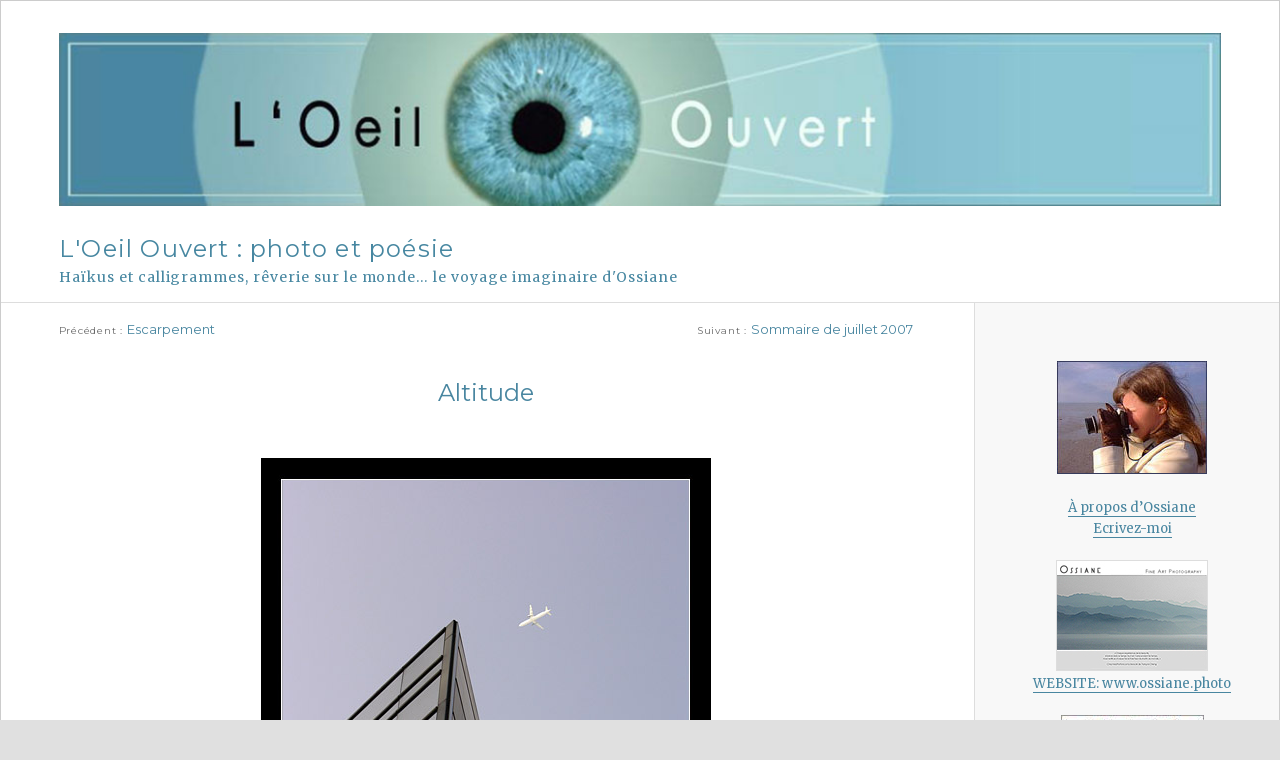

--- FILE ---
content_type: text/html; charset=UTF-8
request_url: https://blog.ossiane.photo/2007/07/30/altitude/
body_size: 23661
content:
<!DOCTYPE html>
<html lang="fr-FR" class="no-js">
<head>
	<meta charset="UTF-8">
	<meta name="viewport" content="width=device-width, initial-scale=1">
	<link rel="profile" href="http://gmpg.org/xfn/11">
		<script>(function(html){html.className = html.className.replace(/\bno-js\b/,'js')})(document.documentElement);</script>
<title>Altitude &#8211; L&#039;Oeil Ouvert : photo et poésie</title>
<meta name='robots' content='max-image-preview:large' />
	<style>img:is([sizes="auto" i], [sizes^="auto," i]) { contain-intrinsic-size: 3000px 1500px }</style>
	<link rel='dns-prefetch' href='//fonts.googleapis.com' />
<link href='https://fonts.gstatic.com' crossorigin rel='preconnect' />
<style id='classic-theme-styles-inline-css' type='text/css'>
/*! This file is auto-generated */
.wp-block-button__link{color:#fff;background-color:#32373c;border-radius:9999px;box-shadow:none;text-decoration:none;padding:calc(.667em + 2px) calc(1.333em + 2px);font-size:1.125em}.wp-block-file__button{background:#32373c;color:#fff;text-decoration:none}
</style>
<link rel='stylesheet' id='twentysixteen-fonts-css' href='https://fonts.googleapis.com/css?family=Merriweather%3A400%2C700%2C900%2C400italic%2C700italic%2C900italic%7CMontserrat%3A400%2C700%7CInconsolata%3A400&#038;subset=latin%2Clatin-ext' type='text/css' media='all' />
<link rel='stylesheet' id='genericons-css' href='https://blog.ossiane.photo/wp-content/themes/twentysixteen/genericons/genericons.css' type='text/css' media='all' />
<link rel='stylesheet' id='twentysixteen-style-css' href='https://blog.ossiane.photo/wp-content/themes/twentysixteen/style.css' type='text/css' media='all' />
<link rel='stylesheet' id='twentysixteen-block-style-css' href='https://blog.ossiane.photo/wp-content/themes/twentysixteen/css/blocks.css' type='text/css' media='all' />
<!--[if lt IE 10]>
<link rel='stylesheet' id='twentysixteen-ie-css' href='https://blog.ossiane.photo/wp-content/themes/twentysixteen/css/ie.css' type='text/css' media='all' />
<![endif]-->
<!--[if lt IE 9]>
<link rel='stylesheet' id='twentysixteen-ie8-css' href='https://blog.ossiane.photo/wp-content/themes/twentysixteen/css/ie8.css' type='text/css' media='all' />
<![endif]-->
<!--[if lt IE 8]>
<link rel='stylesheet' id='twentysixteen-ie7-css' href='https://blog.ossiane.photo/wp-content/themes/twentysixteen/css/ie7.css' type='text/css' media='all' />
<![endif]-->
<!--[if lt IE 9]>
<script type="text/javascript" src="https://blog.ossiane.photo/wp-content/themes/twentysixteen/js/html5.js" id="twentysixteen-html5-js"></script>
<![endif]-->
<script type="text/javascript" src="https://blog.ossiane.photo/wp-includes/js/jquery/jquery.min.js" id="jquery-core-js"></script>
<script type="text/javascript" src="https://blog.ossiane.photo/wp-includes/js/jquery/jquery-migrate.min.js" id="jquery-migrate-js"></script>
<link rel="canonical" href="https://blog.ossiane.photo/2007/07/30/altitude/" />
<link rel='shortlink' href='https://blog.ossiane.photo/?p=5993' />
<link rel="alternate" title="oEmbed (JSON)" type="application/json+oembed" href="https://blog.ossiane.photo/wp-json/oembed/1.0/embed?url=https%3A%2F%2Fblog.ossiane.photo%2F2007%2F07%2F30%2Faltitude%2F" />
<link rel="alternate" title="oEmbed (XML)" type="text/xml+oembed" href="https://blog.ossiane.photo/wp-json/oembed/1.0/embed?url=https%3A%2F%2Fblog.ossiane.photo%2F2007%2F07%2F30%2Faltitude%2F&#038;format=xml" />
<style type="text/css">.recentcomments a{display:inline !important;padding:0 !important;margin:0 !important;}</style><style type="text/css" id="custom-background-css">
body.custom-background { background-color: #e0e0e0; }
</style>
	<link rel="icon" href="https://blog.ossiane.photo/wp-content/uploads/2019/05/icone-oeil-ouvert.jpg" sizes="32x32" />
<link rel="icon" href="https://blog.ossiane.photo/wp-content/uploads/2019/05/icone-oeil-ouvert.jpg" sizes="192x192" />
<link rel="apple-touch-icon" href="https://blog.ossiane.photo/wp-content/uploads/2019/05/icone-oeil-ouvert.jpg" />
<meta name="msapplication-TileImage" content="https://blog.ossiane.photo/wp-content/uploads/2019/05/icone-oeil-ouvert.jpg" />
</head>

<body class="wp-singular post-template-default single single-post postid-5993 single-format-standard custom-background wp-embed-responsive wp-theme-twentysixteen">
<div id="page" class="site">
	<div class="site-inner">
		<a class="skip-link screen-reader-text" href="#content">Aller au contenu</a>

		<header id="masthead" class="site-header" role="banner">
											<div class="header-image">
					<a href="https://blog.ossiane.photo/" rel="home">
						<img src="https://blog.ossiane.photo/wp-content/uploads/2019/05/banniere-1200.jpg" srcset="https://blog.ossiane.photo/wp-content/uploads/2019/05/banniere-1200-300x45.jpg 300w, https://blog.ossiane.photo/wp-content/uploads/2019/05/banniere-1200-768x115.jpg 768w, https://blog.ossiane.photo/wp-content/uploads/2019/05/banniere-1200-1024x153.jpg 1024w, https://blog.ossiane.photo/wp-content/uploads/2019/05/banniere-1200.jpg 1200w" sizes="(max-width: 709px) 85vw, (max-width: 909px) 81vw, (max-width: 1362px) 88vw, 1200px" width="1200" height="179" alt="L&#039;Oeil Ouvert : photo et poésie">
					</a>
				</div><!-- .header-image -->
						<div class="site-header-main">
				<div class="site-branding">
					
											<p class="site-title"><a href="https://blog.ossiane.photo/" rel="home">L&#039;Oeil Ouvert : photo et poésie</a></p>
												<p class="site-description">Haïkus et calligrammes, rêverie sur le monde&#8230; le voyage imaginaire d&#039;Ossiane</p>
									</div><!-- .site-branding -->

							</div><!-- .site-header-main -->

		</header><!-- .site-header -->

		<div id="content" class="site-content">

<div id="primary" class="content-area">
	<main id="main" class="site-main" role="main">
		
<article id="post-5993" class="post-5993 post type-post status-publish format-standard hentry category-la-nuit category-le-bleu category-le-ciel category-le-reve category-le-verre category-les-bateaux category-les-fenetres category-les-invites-de-a-vos-plumes category-paris">
	<header class="entry-header">
    
    <!-- AJOUT Liens de navigation en haut de page -->
    	<span class="loisel-navigation">  
    
	<nav class="navigation post-navigation" aria-label="Publications">
		<h2 class="screen-reader-text">Navigation de l’article</h2>
		<div class="nav-links"><div class="nav-previous"><a href="https://blog.ossiane.photo/2007/07/27/escarpement/" rel="prev"><span class="meta-nav" aria-hidden="true">Précédent</span> <span class="screen-reader-text">Publication précédente :</span> <span class="post-title">Escarpement</span></a></div><div class="nav-next"><a href="https://blog.ossiane.photo/2007/07/31/photo-calligramme-haiku-juillet2007/" rel="next"><span class="meta-nav" aria-hidden="true">Suivant</span> <span class="screen-reader-text">Publication suivante :</span> <span class="post-title">Sommaire de juillet 2007</span></a></div></div>
	</nav>    </span>
    <!-- fin Ajout Liens de navigation en haut de page -->

    
		<h1 class="entry-title">Altitude</h1>	</header><!-- .entry-header -->

	
	
	<div class="entry-content">
		<p class="image1"><img fetchpriority="high" decoding="async" width="450" src="https://www.ossiane.net/images/altitude.jpg" alt="Altitude" height="593" title="altitude" /></p>
<p class="image2"><img decoding="async" width="450" src="https://www.ossiane.net/images/poesiealtitude.jpg" alt="Paquebot de lignes, billet pour le grand large, un grand oiseau blanc" height="601" title="Altitude" /></p>
<p class="lecture"><img decoding="async" src="/files/2006/11/faviconoeil31.gif" height="16" class="oeil" /> <i>Lecture du Haïku Calligramme:</i> gauche, centre, droite.</p>
<p class="haiku"><strong><font color="#3333cc">Paquebot de lignes<br />
billet pour le grand large<br />
un grand oiseau blanc</font></strong></p>
<p class="extra2"><font color="#0066cc"><b>◊</b> </font>Laissons-nous emporter dans l&rsquo;espace sur le brise-glace de <a href="https://www.ossiane.net/mel/sven"><font color="#000099">Sven</font></a> et sur le grand oiseau blanc de <a href="https://www.ossiane.net/mel/claudie"><font color="#000099">Claudie</font></a> qui chante l&rsquo;amour.</p>
<p class="poeme"><font color="#000099">Brise glace&#8230;</font></p>
<p class="poeme"><font color="#000099">Marée d&rsquo;images sur la page<br />
de la mémoire oublieuse<br />
chuchotent les larmes<br />
aux portes de tes yeux<br />
Regarde le soleil cru<br />
et suis l&rsquo;oiseau blanc<br />
déchire du regard<br />
le voile de l&rsquo;oubli<br />
les lès du temps<br />
brise les glaces<br />
retrouve les traces<br />
de ton pays<br />
Ouvre l&rsquo;espace<br />
de ta rue<br />
de nos vies<br />
aux parfums de l&rsquo;orient<br />
au souffle du désert<br />
à la magie<br />
au mystère<br />
des caravanes bleues<br />
Laisse passer les mots<br />
passeurs de frontière<br />
passeurs de mémoire<br />
donne nous des images<br />
des chants<br />
des odeurs<br />
des paroles sages<br />
qui viennent d&rsquo;ailleurs<br />
Redessine pieds nus<br />
sur la terre battue<br />
dans la misère de nos rues<br />
jusque dans nos impasses<br />
redessine pour nous<br />
sur une terre inconnue<br />
le cheminement de tes pas&#8230;</font></p>
<p class="signature"><a href="https://www.ossiane.net/mel/sven"><font color="#000099">Sven</font></a></p>
<p class="poeme"><font color="#0066cc">Sur un paquebot<br />
Gigantesque<br />
Je navigue<br />
J&rsquo;ai pris un billet<br />
Un aller-retour<br />
Pour l&rsquo;amour<br />
Un ticket de velours<br />
Avec pour tout bagage<br />
L&rsquo;espoir de te revoir<br />
Dans ma tête s&#8217;emballent<br />
Mille rêves d&rsquo;étoiles<br />
Une lueur, un phare<br />
Je déploie mes ailes<br />
Je suis l&rsquo;albatros<br />
Je croise les cormorans<br />
Les goélands si blancs<br />
M&rsquo;accompagnent dans mon élan<br />
La proue de mon navire<br />
Je la garde jalousement<br />
Du haut du bastinguage<br />
Elle est mon oriflamme<br />
La presqu&rsquo;île au loin<br />
La presqu&rsquo;île au loin<br />
Ma déesse, tu es là<br />
Sur la berge<br />
Ile, ton prénom<br />
Mes lèvres l&rsquo;esquissent<br />
Ils te languissente<br />
Tu émerges des flots<br />
Et le paquebot bourlingue<br />
L&rsquo;amour se glisse<br />
Volupté, langueur<br />
Flux et reflux<br />
La marée roule son écume<br />
Et notre amour<br />
Embrase les cîmes<br />
Tout est possible<br />
Même l&rsquo;inaccessible!</font></p>
<p class="signature"><a href="https://www.ossiane.net/mel/claudie"><font color="#0066cc">Claudie</font></a></p>
	</div><!-- .entry-content -->

	<footer class="entry-footer">
		<span class="byline"><span class="author vcard"><span class="screen-reader-text">Auteur </span>Auteur : <a class="url fn n" href="https://blog.ossiane.photo/author/ossiane550114/">Ossiane</a></span></span><span class="posted-on"><span class="screen-reader-text">Publié le </span><a href="https://blog.ossiane.photo/2007/07/30/altitude/" rel="bookmark"><time class="entry-date published updated" datetime="2007-07-30T01:01:08+02:00">30 juillet 2007</time></a></span><span class="cat-links"><span class="screen-reader-text">Catégories </span>Catégories : <a href="https://blog.ossiane.photo/category/la-nuit/" rel="category tag">La Nuit</a>, <a href="https://blog.ossiane.photo/category/le-bleu/" rel="category tag">Le Bleu</a>, <a href="https://blog.ossiane.photo/category/le-ciel/" rel="category tag">Le Ciel</a>, <a href="https://blog.ossiane.photo/category/le-reve/" rel="category tag">Le Rêve</a>, <a href="https://blog.ossiane.photo/category/le-verre/" rel="category tag">Le Verre</a>, <a href="https://blog.ossiane.photo/category/les-bateaux/" rel="category tag">Les Bateaux</a>, <a href="https://blog.ossiane.photo/category/les-fenetres/" rel="category tag">Les Fenêtres</a>, <a href="https://blog.ossiane.photo/category/les-invites-de-a-vos-plumes/" rel="category tag">Les invités de A vos Plumes</a>, <a href="https://blog.ossiane.photo/category/paris/" rel="category tag">Paris</a></span>			</footer><!-- .entry-footer -->
        <!-- AJOUT Liens de navigation en bas de note -->

        	<span class="loisel-navigation basnote">  
    
	<nav class="navigation post-navigation" aria-label="Publications">
		<h2 class="screen-reader-text">Navigation de l’article</h2>
		<div class="nav-links"><div class="nav-previous"><a href="https://blog.ossiane.photo/2007/07/27/escarpement/" rel="prev"><span class="meta-nav" aria-hidden="true">Précédent</span> <span class="screen-reader-text">Publication précédente :</span> <span class="post-title">Escarpement</span></a></div><div class="nav-next"><a href="https://blog.ossiane.photo/2007/07/31/photo-calligramme-haiku-juillet2007/" rel="next"><span class="meta-nav" aria-hidden="true">Suivant</span> <span class="screen-reader-text">Publication suivante :</span> <span class="post-title">Sommaire de juillet 2007</span></a></div></div>
	</nav>    </span>
        <!-- fin Ajout Liens de navigation en bas de note -->

</article><!-- #post-5993 -->

<div id="comments" class="comments-area">

			<h2 class="comments-title">
			52 réflexions sur « Altitude »		</h2>

		
		<ol class="comment-list">
					<li id="comment-32324" class="comment even thread-even depth-1">
			<article id="div-comment-32324" class="comment-body">
				<footer class="comment-meta">
					<div class="comment-author vcard">
												<b class="fn">amichel</b> <span class="says">dit :</span>					</div><!-- .comment-author -->

					<div class="comment-metadata">
						<a href="https://blog.ossiane.photo/2007/07/30/altitude/#comment-32324"><time datetime="2007-07-30T02:14:26+02:00">30 juillet 2007 à 2 h 14 min</time></a>					</div><!-- .comment-metadata -->

									</footer><!-- .comment-meta -->

				<div class="comment-content">
					<p>au revoir Ossiane pas d&rsquo;avion pour moi mais vacances quand même<br />
rendez vous vers la fin du mois<br />
&#8212;&#8212;&#8212;&#8212;&#8212;&#8212;&#8211;</p>
<p>Les avions dans le ciel<br />
Saluent les gratte-ciel<br />
Leurs grandes ailes blanches<br />
Vers eux un peu se penchent<br />
Ils volent vers ailleurs<br />
Bonheurs, espoirs trompeurs<br />
Les nuages sans se presser<br />
Les regardent passer<br />
Quelquefois un oiseau<br />
Rêve d’aller là-haut<br />
Leur route traverse un océan d’azur<br />
Dans la lumière et l’air pur<br />
Amis à l’escale quelle amertume<br />
Le port n’est qu’un champ de bitume<br />
Les voyageurs s’en vont surpris<br />
De n’être pas au paradis<br />
Les avions dans le ciel<br />
Ont de tristes réveils</p>
				</div><!-- .comment-content -->

							</article><!-- .comment-body -->
		</li><!-- #comment-## -->
		<li id="comment-32325" class="comment odd alt thread-odd thread-alt depth-1">
			<article id="div-comment-32325" class="comment-body">
				<footer class="comment-meta">
					<div class="comment-author vcard">
												<b class="fn"><a href="http://brigetoun.blogspot.com" class="url" rel="ugc external nofollow">brigetoun</a></b> <span class="says">dit :</span>					</div><!-- .comment-author -->

					<div class="comment-metadata">
						<a href="https://blog.ossiane.photo/2007/07/30/altitude/#comment-32325"><time datetime="2007-07-30T04:07:31+02:00">30 juillet 2007 à 4 h 07 min</time></a>					</div><!-- .comment-metadata -->

									</footer><!-- .comment-meta -->

				<div class="comment-content">
					<p>proue aiguëe, reflets<br />
ou jeux de la mer, dressé,<br />
attentif à ce qui vient,<br />
solide, craintif</p>
				</div><!-- .comment-content -->

							</article><!-- .comment-body -->
		</li><!-- #comment-## -->
		<li id="comment-32326" class="comment even thread-even depth-1">
			<article id="div-comment-32326" class="comment-body">
				<footer class="comment-meta">
					<div class="comment-author vcard">
												<b class="fn">Annick</b> <span class="says">dit :</span>					</div><!-- .comment-author -->

					<div class="comment-metadata">
						<a href="https://blog.ossiane.photo/2007/07/30/altitude/#comment-32326"><time datetime="2007-07-30T08:21:26+02:00">30 juillet 2007 à 8 h 21 min</time></a>					</div><!-- .comment-metadata -->

									</footer><!-- .comment-meta -->

				<div class="comment-content">
					<p>Proue du bâteau vers le large<br />
Avion volant vers son ciel<br />
Rêves en caresses du temps<br />
Doux présent offrande si belle<br />
Promesses de doux baisers<br />
Dans le gaz rare de l&rsquo;amour<br />
Murmures partagés sur un bel ruban<br />
Fil de vie délicat et grâcieux<br />
Voyages indicibles et précieux<br />
Qui rendent les gens heureux</p>
				</div><!-- .comment-content -->

							</article><!-- .comment-body -->
		</li><!-- #comment-## -->
		<li id="comment-32327" class="comment odd alt thread-odd thread-alt depth-1">
			<article id="div-comment-32327" class="comment-body">
				<footer class="comment-meta">
					<div class="comment-author vcard">
												<b class="fn">sven</b> <span class="says">dit :</span>					</div><!-- .comment-author -->

					<div class="comment-metadata">
						<a href="https://blog.ossiane.photo/2007/07/30/altitude/#comment-32327"><time datetime="2007-07-30T08:51:47+02:00">30 juillet 2007 à 8 h 51 min</time></a>					</div><!-- .comment-metadata -->

									</footer><!-- .comment-meta -->

				<div class="comment-content">
					<p>Sur un paquebot blanc&#8230;</p>
<p>Un jour je monterai à bord<br />
je serai grand, je serai fier<br />
de voguer, de port en port,<br />
jusqu&rsquo;à ton lointain mystère&#8230;</p>
<p>Sur un grand paquebot blanc<br />
j&rsquo;arrimerai, l&rsquo;âme et le corps,<br />
je serai le seul maître à bord<br />
d&rsquo;un horizon sans tourments&#8230;</p>
<p>L&rsquo; oiseau d&rsquo;un nouveau sort<br />
restera mon seul  capitaine<br />
sous des cieux, sans chaine,<br />
je serai grand, je serai fort,</p>
<p>Au cap des amours certaines&#8230;</p>
				</div><!-- .comment-content -->

							</article><!-- .comment-body -->
		</li><!-- #comment-## -->
		<li id="comment-32328" class="comment even thread-even depth-1">
			<article id="div-comment-32328" class="comment-body">
				<footer class="comment-meta">
					<div class="comment-author vcard">
												<b class="fn">Marline</b> <span class="says">dit :</span>					</div><!-- .comment-author -->

					<div class="comment-metadata">
						<a href="https://blog.ossiane.photo/2007/07/30/altitude/#comment-32328"><time datetime="2007-07-30T08:57:32+02:00">30 juillet 2007 à 8 h 57 min</time></a>					</div><!-- .comment-metadata -->

									</footer><!-- .comment-meta -->

				<div class="comment-content">
					<p>un grand oiseau blanc</p>
<p>survole  la lumière</p>
<p>sur des nuages effilochés</p>
<p>il glisse vers son destin</p>
				</div><!-- .comment-content -->

							</article><!-- .comment-body -->
		</li><!-- #comment-## -->
		<li id="comment-32329" class="comment odd alt thread-odd thread-alt depth-1">
			<article id="div-comment-32329" class="comment-body">
				<footer class="comment-meta">
					<div class="comment-author vcard">
												<b class="fn"><a href="http://bonbonze.net" class="url" rel="ugc external nofollow">bonbonze</a></b> <span class="says">dit :</span>					</div><!-- .comment-author -->

					<div class="comment-metadata">
						<a href="https://blog.ossiane.photo/2007/07/30/altitude/#comment-32329"><time datetime="2007-07-30T09:23:20+02:00">30 juillet 2007 à 9 h 23 min</time></a>					</div><!-- .comment-metadata -->

									</footer><!-- .comment-meta -->

				<div class="comment-content">
					<p>Pas que beau&#8230;<br />
J&rsquo;aurais dit franchement moche d&rsquo;un point de vue architectural&#8230; 🙂</p>
				</div><!-- .comment-content -->

							</article><!-- .comment-body -->
		</li><!-- #comment-## -->
		<li id="comment-32330" class="comment even thread-even depth-1">
			<article id="div-comment-32330" class="comment-body">
				<footer class="comment-meta">
					<div class="comment-author vcard">
												<b class="fn">sven</b> <span class="says">dit :</span>					</div><!-- .comment-author -->

					<div class="comment-metadata">
						<a href="https://blog.ossiane.photo/2007/07/30/altitude/#comment-32330"><time datetime="2007-07-30T09:29:20+02:00">30 juillet 2007 à 9 h 29 min</time></a>					</div><!-- .comment-metadata -->

									</footer><!-- .comment-meta -->

				<div class="comment-content">
					<p>Brise glace&#8230;</p>
<p>Marée d&rsquo;images sur la page<br />
de la mémoire oublieuse<br />
chuchotent les larmes<br />
aux portes de tes yeux<br />
Regarde le soleil cru<br />
et suis l&rsquo;oiseau blanc<br />
déchire du regard<br />
le voile de l&rsquo;oubli<br />
les lès du temps<br />
brise les glaces<br />
retrouve les traces<br />
de ton pays<br />
Ouvre l&rsquo;espace<br />
de ta rue<br />
de nos vies<br />
aux parfums de l&rsquo;orient<br />
au souffle du désert<br />
à la magie<br />
au mystère<br />
des caravanes bleues<br />
Laisse passer les mots<br />
passeurs de frontière<br />
passeurs de mémoire<br />
donne nous des images<br />
des chants<br />
des odeurs<br />
des paroles sages<br />
qui viennent d&rsquo;ailleurs<br />
Redessine pieds nus<br />
sur la terre battue<br />
dans la misère de nos rues<br />
jusque dans nos impasses<br />
redessine pour nous<br />
sur une terre inconnue<br />
le cheminement de tes pas&#8230;</p>
				</div><!-- .comment-content -->

							</article><!-- .comment-body -->
		</li><!-- #comment-## -->
		<li id="comment-32331" class="comment odd alt thread-odd thread-alt depth-1">
			<article id="div-comment-32331" class="comment-body">
				<footer class="comment-meta">
					<div class="comment-author vcard">
												<b class="fn"><a href="http://www.moissonneur-de-lumiere.com/" class="url" rel="ugc external nofollow">Daniel</a></b> <span class="says">dit :</span>					</div><!-- .comment-author -->

					<div class="comment-metadata">
						<a href="https://blog.ossiane.photo/2007/07/30/altitude/#comment-32331"><time datetime="2007-07-30T09:57:11+02:00">30 juillet 2007 à 9 h 57 min</time></a>					</div><!-- .comment-metadata -->

									</footer><!-- .comment-meta -->

				<div class="comment-content">
					<p>J’aime l’avion poétique de sVen, mais pour moi, sur ton image Ossiane, difficile de ne pas penser aux Twin Towers et à la folie des hommes !<br />
Bises</p>
				</div><!-- .comment-content -->

							</article><!-- .comment-body -->
		</li><!-- #comment-## -->
		<li id="comment-32332" class="comment even thread-even depth-1">
			<article id="div-comment-32332" class="comment-body">
				<footer class="comment-meta">
					<div class="comment-author vcard">
												<b class="fn">Marline</b> <span class="says">dit :</span>					</div><!-- .comment-author -->

					<div class="comment-metadata">
						<a href="https://blog.ossiane.photo/2007/07/30/altitude/#comment-32332"><time datetime="2007-07-30T10:03:14+02:00">30 juillet 2007 à 10 h 03 min</time></a>					</div><!-- .comment-metadata -->

									</footer><!-- .comment-meta -->

				<div class="comment-content">
					<p>l&rsquo;avion comme passeur de frontières    une image qui me plait</p>
<p>d&rsquo;un passage de frontières<br />
d&rsquo;une perte de repères<br />
je suis toute étourdie!</p>
				</div><!-- .comment-content -->

							</article><!-- .comment-body -->
		</li><!-- #comment-## -->
		<li id="comment-32333" class="comment odd alt thread-odd thread-alt depth-1">
			<article id="div-comment-32333" class="comment-body">
				<footer class="comment-meta">
					<div class="comment-author vcard">
												<b class="fn">Cristina M</b> <span class="says">dit :</span>					</div><!-- .comment-author -->

					<div class="comment-metadata">
						<a href="https://blog.ossiane.photo/2007/07/30/altitude/#comment-32333"><time datetime="2007-07-30T10:09:55+02:00">30 juillet 2007 à 10 h 09 min</time></a>					</div><!-- .comment-metadata -->

									</footer><!-- .comment-meta -->

				<div class="comment-content">
					<p>Ossiane,<br />
Tu me fait rêver d&rsquo;évasion&#8230;<br />
De voyages&#8230;<br />
Être où l&rsquo;on n&rsquo;est pas&#8230;<br />
Ah! Mais il ne faut pas croire<br />
Que je suis malheureuse,<br />
Mais voyez-vous<br />
J&rsquo;admire beaucoup les escargots<br />
Qui ont leur « maison »<br />
Toujours sur le dos.<br />
Et en pensant à tous ceux<br />
Qui sont partis en vacances<br />
Et surtout à ceux qui sont restés<br />
Je pense à chacun de vous<br />
Restés à bord<br />
Ou parce que comme moi<br />
Les vamces sont déjà un souvenir<br />
Ou parce qu&rsquo;elles tardent à venir&#8230;<br />
Belles pensées!</p>
				</div><!-- .comment-content -->

							</article><!-- .comment-body -->
		</li><!-- #comment-## -->
		<li id="comment-32334" class="comment even thread-even depth-1">
			<article id="div-comment-32334" class="comment-body">
				<footer class="comment-meta">
					<div class="comment-author vcard">
												<b class="fn">Annick</b> <span class="says">dit :</span>					</div><!-- .comment-author -->

					<div class="comment-metadata">
						<a href="https://blog.ossiane.photo/2007/07/30/altitude/#comment-32334"><time datetime="2007-07-30T11:30:03+02:00">30 juillet 2007 à 11 h 30 min</time></a>					</div><!-- .comment-metadata -->

									</footer><!-- .comment-meta -->

				<div class="comment-content">
					<p>magnifique, sven.<br />
beau, martine, je ris bonbonze et pense idem!<br />
j ai aussi pensé en premier oeil à la folie des hommes, daniel, puis me suis éjectée en folie douce d&rsquo;amour&#8230;<br />
mignon chistina,<br />
bonjour à chacun, en avant veille de moins de temps, plus de temps dans le dedans des vacances ensuite, je vous ai lu avec plaisir.<br />
Je vous lirai encore le temps des vacances, mais peut être moins de temps pour poser des mots, que souvent le silence me glisse dans le coin de l&rsquo;oreille! bises Ossiane.</p>
				</div><!-- .comment-content -->

							</article><!-- .comment-body -->
		</li><!-- #comment-## -->
		<li id="comment-32335" class="comment odd alt thread-odd thread-alt depth-1">
			<article id="div-comment-32335" class="comment-body">
				<footer class="comment-meta">
					<div class="comment-author vcard">
												<b class="fn">claudie</b> <span class="says">dit :</span>					</div><!-- .comment-author -->

					<div class="comment-metadata">
						<a href="https://blog.ossiane.photo/2007/07/30/altitude/#comment-32335"><time datetime="2007-07-30T11:58:47+02:00">30 juillet 2007 à 11 h 58 min</time></a>					</div><!-- .comment-metadata -->

									</footer><!-- .comment-meta -->

				<div class="comment-content">
					<p>Sur un paquebot<br />
  Gigantesque<br />
 Je navigue<br />
  Le coeur léger<br />
 J&rsquo;ai pris un billet<br />
  Un aller-retour<br />
  Pour l&rsquo;amour<br />
  Un ticket de velours<br />
  Avec pour tout bagage<br />
  L&rsquo;espoir de te revoir<br />
 Je suis un bateau ivre<br />
  Dans ma tête s&#8217;emballent<br />
  Mille rêves d&rsquo;étoiles<br />
  Une lueur, un phare<br />
  Je déploie mes ailes<br />
  Je suis l&rsquo;albatros<br />
  Vent de poupe en avant<br />
  Je croise les cormorans<br />
   Les goélands si blancs<br />
   M&rsquo;accompagnent dans mon élan<br />
   La proue de mon navire<br />
  Je la garde jalousement<br />
   Du haut du bastinguage<br />
   Elle est mon oriflamme<br />
   La presqu&rsquo;île au loin<br />
   Se profile<br />
   Ma déesse, tu es là<br />
   Sur la berge<br />
   Ile, ton prénom<br />
   Mes lèvres l&rsquo;esquissent<br />
   Ils te languissent<br />
   Tu émerges des flots<br />
   Et le paquebot bourlingue<br />
   L&rsquo;amour se glisse<br />
   Volupté, langueur<br />
   Algues marines,<br />
   Flux et reflux<br />
   La marée roule son écume<br />
   Et notre amour<br />
   Embrase les cîmes<br />
   Tout est possible<br />
   Même l&rsquo;inaccessible!</p>
				</div><!-- .comment-content -->

							</article><!-- .comment-body -->
		</li><!-- #comment-## -->
		<li id="comment-32336" class="comment even thread-even depth-1">
			<article id="div-comment-32336" class="comment-body">
				<footer class="comment-meta">
					<div class="comment-author vcard">
												<b class="fn">Annick</b> <span class="says">dit :</span>					</div><!-- .comment-author -->

					<div class="comment-metadata">
						<a href="https://blog.ossiane.photo/2007/07/30/altitude/#comment-32336"><time datetime="2007-07-30T12:11:48+02:00">30 juillet 2007 à 12 h 11 min</time></a>					</div><!-- .comment-metadata -->

									</footer><!-- .comment-meta -->

				<div class="comment-content">
					<p>Magnifique Claudie.<br />
Je savoure encore jusqu au moindre repli de mon matin si bon, si tendre à l&rsquo;âme, douce nostalgie, vagues de veines tendres et aimantes,<br />
et puis ton texte est si sensible et tendre. Je le relis&#8230; mais avant ma plume se saute sur la page, toute vivante&#8230;. DE VIE.</p>
<p>Mon amour du tout haut des cimes<br />
Je t&rsquo;ai attendu fort longtemps<br />
Car tu es rare et si précieux<br />
Ton âme pure de vraie<br />
Je t&rsquo;aime tellement<br />
Tu es le murmure de l&rsquo;eau<br />
La beauté pure des fleurs si belles<br />
La vie dans sa profonde richesse<br />
Mes deux ailes t&rsquo;admirent tellement<br />
Et je vole et je vole<br />
Fort haut<br />
Vers le rende zvous<br />
Inespéré que nos coeurs se donnent<br />
Ma richesse vive tu es<br />
Ma force mon élan<br />
Le goût de ma vie à te donner<br />
Mes mains petites<br />
Jonglent le creux le plus grand<br />
Pour t&rsquo;offrir mille<br />
Mille merveilles en plein ciel<br />
Mon tendre aimé</p>
				</div><!-- .comment-content -->

							</article><!-- .comment-body -->
		</li><!-- #comment-## -->
		<li id="comment-32337" class="comment odd alt thread-odd thread-alt depth-1">
			<article id="div-comment-32337" class="comment-body">
				<footer class="comment-meta">
					<div class="comment-author vcard">
												<b class="fn">Annick</b> <span class="says">dit :</span>					</div><!-- .comment-author -->

					<div class="comment-metadata">
						<a href="https://blog.ossiane.photo/2007/07/30/altitude/#comment-32337"><time datetime="2007-07-30T12:15:15+02:00">30 juillet 2007 à 12 h 15 min</time></a>					</div><!-- .comment-metadata -->

									</footer><!-- .comment-meta -->

				<div class="comment-content">
					<p>Tout est possible<br />
Même l inaccessible</p>
<p>je te cite Claudie,<br />
ton texte est sublime du haut des cimes, en gaz rare si doux, volupté que tes mots en caresses fort tendres. &#8230;&#8230;&#8230;magnifique si beau.</p>
				</div><!-- .comment-content -->

							</article><!-- .comment-body -->
		</li><!-- #comment-## -->
		<li id="comment-32338" class="comment even thread-even depth-1">
			<article id="div-comment-32338" class="comment-body">
				<footer class="comment-meta">
					<div class="comment-author vcard">
												<b class="fn">marline</b> <span class="says">dit :</span>					</div><!-- .comment-author -->

					<div class="comment-metadata">
						<a href="https://blog.ossiane.photo/2007/07/30/altitude/#comment-32338"><time datetime="2007-07-30T13:10:43+02:00">30 juillet 2007 à 13 h 10 min</time></a>					</div><!-- .comment-metadata -->

									</footer><!-- .comment-meta -->

				<div class="comment-content">
					<p>MAgnifiques textes que ceux de Claudie et Sven;  d&rsquo;autant que la métaphore du paquebot de Claudie m&rsquo;évoque une idée de voyages, un peu obsolète, mais tellement pleine de nostalgie où les gens peut-être prenaient davantage le temps de se poser!</p>
				</div><!-- .comment-content -->

							</article><!-- .comment-body -->
		</li><!-- #comment-## -->
		<li id="comment-32339" class="comment odd alt thread-odd thread-alt depth-1">
			<article id="div-comment-32339" class="comment-body">
				<footer class="comment-meta">
					<div class="comment-author vcard">
												<b class="fn">Annick</b> <span class="says">dit :</span>					</div><!-- .comment-author -->

					<div class="comment-metadata">
						<a href="https://blog.ossiane.photo/2007/07/30/altitude/#comment-32339"><time datetime="2007-07-30T13:30:13+02:00">30 juillet 2007 à 13 h 30 min</time></a>					</div><!-- .comment-metadata -->

									</footer><!-- .comment-meta -->

				<div class="comment-content">
					<p>Vos poèmes sont si beaux de forts, forts de beaux, sven et claudie,<br />
Ossiane n a pas son pareille pour choisir les beaux textes, qui sont tous beaux, mais il faut néammoins choisir et poser sous l&rsquo;image fort belle.<br />
Juste qu&rsquo;à &lsquo;languissent, pas de e&rsquo; au bout douce Ossiane, mais déjà je me tais toute rouge de timidité, car mes mots de speed sont bourrés de fautes de frappe &#8230;et de vraies aussi. sourire! mais j avoue que pour les poèmes des autres, j&rsquo;admire tant l&rsquo;élégance de leurs plumes que je vois plus L4OEIL OUVERT, la mienne de plume est une campagnarde qui encre son bout de pissenlit, se secoue et marchouille le blanc du papier qui se donne tout petit, et que je serre de mes quenottes miennes, merci de votre générosité pour mes tapouilles!</p>
				</div><!-- .comment-content -->

							</article><!-- .comment-body -->
		</li><!-- #comment-## -->
		<li id="comment-32340" class="comment even thread-even depth-1">
			<article id="div-comment-32340" class="comment-body">
				<footer class="comment-meta">
					<div class="comment-author vcard">
												<b class="fn">sven</b> <span class="says">dit :</span>					</div><!-- .comment-author -->

					<div class="comment-metadata">
						<a href="https://blog.ossiane.photo/2007/07/30/altitude/#comment-32340"><time datetime="2007-07-30T14:16:25+02:00">30 juillet 2007 à 14 h 16 min</time></a>					</div><!-- .comment-metadata -->

									</footer><!-- .comment-meta -->

				<div class="comment-content">
					<p>Bonjour Ossiane,</p>
<p>pour le texte : Brise glace&#8230; c&rsquo;était :<br />
&#8230;  « redessine pour nous<br />
        sur une terre inconnue<br />
        le cheminement de tes pas&#8230; »<br />
redessiner le cheminement de tes pas&#8230; en clair, montre nous le chemin, la voie à suivre pour nous retrouver, nous qui avons perdu dans nos villes un peu déshumanisée, nos repères.<br />
A vous tous, je souhaite une bonne journée.</p>
				</div><!-- .comment-content -->

							</article><!-- .comment-body -->
		</li><!-- #comment-## -->
		<li id="comment-32341" class="comment odd alt thread-odd thread-alt depth-1">
			<article id="div-comment-32341" class="comment-body">
				<footer class="comment-meta">
					<div class="comment-author vcard">
												<b class="fn"><a href="https://blog.ossiane.photo/" class="url" rel="ugc">ossiane</a></b> <span class="says">dit :</span>					</div><!-- .comment-author -->

					<div class="comment-metadata">
						<a href="https://blog.ossiane.photo/2007/07/30/altitude/#comment-32341"><time datetime="2007-07-30T14:28:15+02:00">30 juillet 2007 à 14 h 28 min</time></a>					</div><!-- .comment-metadata -->

									</footer><!-- .comment-meta -->

				<div class="comment-content">
					<p>&gt;Sven:<br />
Bonjour Sven, c&rsquo;est corrrigé! Pardonne cette erreur; j&rsquo;ai eu des petits soucis pour mettre vos poèmes en place.</p>
<p>&gt;&gt;&gt;&gt;A tous:<br />
Beaucoup de belles choses aujourd&rsquo;hui; sans doute le vent du large qui vous insprire tant &#8230;</p>
<p>Je m&rsquo;absente quelques heures. A tout à l&rsquo;heure en fin d&rsquo;après-midi pour mes commentaires. Pour changer, je vous envoie quelques gouttes de soleil frais;-)</p>
				</div><!-- .comment-content -->

							</article><!-- .comment-body -->
		</li><!-- #comment-## -->
		<li id="comment-32342" class="comment even thread-even depth-1">
			<article id="div-comment-32342" class="comment-body">
				<footer class="comment-meta">
					<div class="comment-author vcard">
												<b class="fn">claudie</b> <span class="says">dit :</span>					</div><!-- .comment-author -->

					<div class="comment-metadata">
						<a href="https://blog.ossiane.photo/2007/07/30/altitude/#comment-32342"><time datetime="2007-07-30T15:15:56+02:00">30 juillet 2007 à 15 h 15 min</time></a>					</div><!-- .comment-metadata -->

									</footer><!-- .comment-meta -->

				<div class="comment-content">
					<p>Ossiane<br />
    Un haîku vient de surgir de moi</p>
<p>   Oiseau messager<br />
   Toi, l&rsquo;espoir, moi, l&rsquo;attente<br />
   D&rsquo;une plénitude</p>
<p>    Bon après-midi&#8230;&#8230;&#8230;&#8230;&#8230;avec un envol de colombes de la paix!</p>
				</div><!-- .comment-content -->

							</article><!-- .comment-body -->
		</li><!-- #comment-## -->
		<li id="comment-32343" class="comment odd alt thread-odd thread-alt depth-1">
			<article id="div-comment-32343" class="comment-body">
				<footer class="comment-meta">
					<div class="comment-author vcard">
												<b class="fn">sven</b> <span class="says">dit :</span>					</div><!-- .comment-author -->

					<div class="comment-metadata">
						<a href="https://blog.ossiane.photo/2007/07/30/altitude/#comment-32343"><time datetime="2007-07-30T15:18:34+02:00">30 juillet 2007 à 15 h 18 min</time></a>					</div><!-- .comment-metadata -->

									</footer><!-- .comment-meta -->

				<div class="comment-content">
					<p>Ossiane,<br />
 merci d&rsquo;avoir rectifié et merci aussi pour les petites gouttes de soleil frais joliment poétiques que tu nous envoies en attenant les « chaleureux rayons d&rsquo;été » que la nature nous promet&#8230; à tout à l&rsquo;heure. Bise de tout coeur.</p>
				</div><!-- .comment-content -->

							</article><!-- .comment-body -->
		</li><!-- #comment-## -->
		<li id="comment-32344" class="comment even thread-even depth-1">
			<article id="div-comment-32344" class="comment-body">
				<footer class="comment-meta">
					<div class="comment-author vcard">
												<b class="fn"><a href="https://blog.ossiane.photo/" class="url" rel="ugc">Ossiane</a></b> <span class="says">dit :</span>					</div><!-- .comment-author -->

					<div class="comment-metadata">
						<a href="https://blog.ossiane.photo/2007/07/30/altitude/#comment-32344"><time datetime="2007-07-30T19:37:55+02:00">30 juillet 2007 à 19 h 37 min</time></a>					</div><!-- .comment-metadata -->

									</footer><!-- .comment-meta -->

				<div class="comment-content">
					<p>&gt;amichel :<br />
Tu vas nous manquer Michel ! A l’heure où je te réponds, tu es sans doute déjà parti sur la route du soleil 😉 Alors par la pensée, je te souhaite de très bonnes vacances à raz du sol 😉 C’est bien aussi 😉 Merci pour ton beau poème aérien qui nous fait rêver depuis notre champ de bitume 😉 Je t’embrasse.</p>
<p>&gt;brigetoun :<br />
Bien vu, Brigitte. Ton paquebot ressemble à un animal aux aguets sur une mer imprévisible. Bises.</p>
<p>&gt;Annick :<br />
Annick, il faut que tu arrêtes de faire des complexes 😉 Qu’est-ce que c’est que ton histoire de campagnarde 😉 Tu as une approche personnelle ; ce n’est pas donné à tout le monde, crois-moi. Sincèrement, ton poème me plait beaucoup ; il a fait partie de mes hésitations et je n’y vois pas de fautes de frappe.-) Bises à toi.</p>
<p>&gt;Sven et Claudie :<br />
Grande beauté de vos écrits dans lesquels souffle un vent tonique de liberté. J’ai bien aimé également « Sur un paquebot blanc » mais bon, cela aurait fait trop long 😉 Bises à vous deux.</p>
<p>&gt;Sven :<br />
Oui le soleil et le ciel bleu sont bel et bien là depuis ce matin. Une grande bouffée de bien-être tout d’un coup 🙂</p>
<p>&gt;Claudie :<br />
Merci pour ce bel haïku sur le fil !</p>
<p>&gt;Marline :<br />
Merci Marline de revenir régulièrement. Ce paquebot évoquent bien les grandes traversées transatlantiques des années 50.<br />
Tes premiers pas en poésie sont aériens et sensibles. Serais-tu d’accord pour que tes poèmes participent à la sélection que je fais sur chaque note pour les mettre en lumière ? Bonne soirée à toi.</p>
<p>&gt;bonbonze :<br />
Je n’y avais pas pensé au pas que beau 😉 Merci !</p>
<p>&gt;Daniel :<br />
Je n’avais que le paquebot dans la tête 😉 L’idée que vous puissiez partir en poésie sur cet évènement m’a effleurée mais il n’en a pas été ainsi et c’est bien comme ça. Je t’embrasse et te souhaite une bonne soirée.</p>
<p>&gt;Cristina M :<br />
On est toutes les deux dans le même bain et je ne suis pas malheureuse non plus de rester là 😉 On s’évade par la pensée, l’imaginaire et les petites beautés cachées qui nous entourent. De tout coeur avec toi !</p>
				</div><!-- .comment-content -->

							</article><!-- .comment-body -->
		</li><!-- #comment-## -->
		<li id="comment-32345" class="comment odd alt thread-odd thread-alt depth-1">
			<article id="div-comment-32345" class="comment-body">
				<footer class="comment-meta">
					<div class="comment-author vcard">
												<b class="fn">Annick</b> <span class="says">dit :</span>					</div><!-- .comment-author -->

					<div class="comment-metadata">
						<a href="https://blog.ossiane.photo/2007/07/30/altitude/#comment-32345"><time datetime="2007-07-30T19:49:56+02:00">30 juillet 2007 à 19 h 49 min</time></a>					</div><!-- .comment-metadata -->

									</footer><!-- .comment-meta -->

				<div class="comment-content">
					<p>Ossiane, ne t en fais pas, je vais bien, ne fais pas de complexes, juste je me sais étourdie, rapide, la vie m a appris à regarder l instant, ne m&rsquo;a pas donné trop la possibilité de me relire, il fallait avancer, alors j avance!<br />
mais je dois bien avouer que des textes si beaux et si merveilleux, si éclatants, d&rsquo;un tel perfectionnisme, me font rêver et voyager si beau. Merci!<br />
Une grande chance de vie que vos rencontres en présences!</p>
				</div><!-- .comment-content -->

							</article><!-- .comment-body -->
		</li><!-- #comment-## -->
		<li id="comment-32346" class="comment even thread-even depth-1">
			<article id="div-comment-32346" class="comment-body">
				<footer class="comment-meta">
					<div class="comment-author vcard">
												<b class="fn"><a href="https://blog.ossiane.photo/" class="url" rel="ugc">Ossiane</a></b> <span class="says">dit :</span>					</div><!-- .comment-author -->

					<div class="comment-metadata">
						<a href="https://blog.ossiane.photo/2007/07/30/altitude/#comment-32346"><time datetime="2007-07-30T20:04:00+02:00">30 juillet 2007 à 20 h 04 min</time></a>					</div><!-- .comment-metadata -->

									</footer><!-- .comment-meta -->

				<div class="comment-content">
					<p>&gt;Annick:<br />
Me voilà rassurée;-) Tu es sans doute plus impulsive que d&rsquo;autres personnes qui vont passer davantage de temps sur l&rsquo;écriture de leur poème. A chacun d&rsquo;être soi et d&rsquo;écrire comme il le sent.</p>
				</div><!-- .comment-content -->

							</article><!-- .comment-body -->
		</li><!-- #comment-## -->
		<li id="comment-32347" class="comment odd alt thread-odd thread-alt depth-1">
			<article id="div-comment-32347" class="comment-body">
				<footer class="comment-meta">
					<div class="comment-author vcard">
												<b class="fn"><a href="http://www.ossiane.net/mel/noisette" class="url" rel="ugc external nofollow">Noisette</a></b> <span class="says">dit :</span>					</div><!-- .comment-author -->

					<div class="comment-metadata">
						<a href="https://blog.ossiane.photo/2007/07/30/altitude/#comment-32347"><time datetime="2007-07-30T20:47:05+02:00">30 juillet 2007 à 20 h 47 min</time></a>					</div><!-- .comment-metadata -->

									</footer><!-- .comment-meta -->

				<div class="comment-content">
					<p>Contrairement a Annick je ne complexe pas .Ce  n&rsquo; est pas pour cela que c&rsquo; est mieux .Je préfere lire ce que les les autres écrivent.Mais je lis longuemebt les uns et les autres et cela est un vrai plaisir.<br />
IL y a des restants de vacances et j&rsquo; en suis ,onvoyageavec les moyens que l &lsquo; on a Comme je suis restante j&rsquo; embrasse tout le monde en guise de bonsoir .Et le soleil est revenuce n&rsquo; est pas désagréable du tout .Noisette.</p>
				</div><!-- .comment-content -->

							</article><!-- .comment-body -->
		</li><!-- #comment-## -->
		<li id="comment-32348" class="comment even thread-even depth-1">
			<article id="div-comment-32348" class="comment-body">
				<footer class="comment-meta">
					<div class="comment-author vcard">
												<b class="fn">Nath</b> <span class="says">dit :</span>					</div><!-- .comment-author -->

					<div class="comment-metadata">
						<a href="https://blog.ossiane.photo/2007/07/30/altitude/#comment-32348"><time datetime="2007-07-30T20:47:19+02:00">30 juillet 2007 à 20 h 47 min</time></a>					</div><!-- .comment-metadata -->

									</footer><!-- .comment-meta -->

				<div class="comment-content">
					<p>Dommage : pas le temps de lire , écrire, juste de regarder photos, calligrammes &#8230; Un peu frustrée &#8230;<br />
Bises</p>
				</div><!-- .comment-content -->

							</article><!-- .comment-body -->
		</li><!-- #comment-## -->
		<li id="comment-32349" class="comment odd alt thread-odd thread-alt depth-1">
			<article id="div-comment-32349" class="comment-body">
				<footer class="comment-meta">
					<div class="comment-author vcard">
												<b class="fn">Bernard</b> <span class="says">dit :</span>					</div><!-- .comment-author -->

					<div class="comment-metadata">
						<a href="https://blog.ossiane.photo/2007/07/30/altitude/#comment-32349"><time datetime="2007-07-30T21:38:56+02:00">30 juillet 2007 à 21 h 38 min</time></a>					</div><!-- .comment-metadata -->

									</footer><!-- .comment-meta -->

				<div class="comment-content">
					<p>Je suis né pour partir, voir au fil de l&rsquo;étrave se fendre l&rsquo;eau profonde et se briser des houles en écumes sonores. Le voyage outremer, il est né dans les cieux, quand un regard d&rsquo;enfant explorant les nuages, vagabonde sans fin et questionne le temps. Il s&rsquo;étonne de voir d&rsquo;immenses multitudes, des couleurs transparentes et sans cesse changeantes. Azur insondable des plaines océanes, lumières étincelantes des montagnes mouvantes, qui parcourant les nues, éloignent l&rsquo;horizon. Il a rêvé longtemps d&rsquo;être celui qui chante à la proue du navire les rudesses du vent. C&rsquo;est d&rsquo;avoir sillonné la bordure des vagues et rasé les rochers, des îlots du levant, que le désir de fuir est devenu vouloir. Il a pris dans sa tête le cri pointu des mouettes, le sillage audacieux des plus beaux goélands. Oiseau des rêves fous, il a su qu&rsquo;une vie se parcourt vers le large, où jaillit l&rsquo;arc-en-ciel, courbe des âmes vives et sourire du monde. A la pointe du jour, à l&rsquo;angle de son être, il perçoit la rencontre et s&rsquo;élance au présent.<br />
Regarde tout là-haut, il fait signe, en jouant.</p>
				</div><!-- .comment-content -->

							</article><!-- .comment-body -->
		</li><!-- #comment-## -->
		<li id="comment-32350" class="comment even thread-even depth-1">
			<article id="div-comment-32350" class="comment-body">
				<footer class="comment-meta">
					<div class="comment-author vcard">
												<b class="fn">Marline</b> <span class="says">dit :</span>					</div><!-- .comment-author -->

					<div class="comment-metadata">
						<a href="https://blog.ossiane.photo/2007/07/30/altitude/#comment-32350"><time datetime="2007-07-30T22:03:03+02:00">30 juillet 2007 à 22 h 03 min</time></a>					</div><!-- .comment-metadata -->

									</footer><!-- .comment-meta -->

				<div class="comment-content">
					<p>Anecdotes</p>
<p>La mer fut aussi une belle occasion de s&rsquo;envoyer des fleurs.<br />
une ordonnance de Louis XV ayant sommé les capitaines de rentrer<br />
 de voyages avec des plantes, le « Saint Michel » rapportera de Louisiane, en 1711, un arbre inconnu dont le feuillage ne tombe jamais.<br />
Ayant miraculeusement survécu avant de proliférer, il faudra près d&rsquo;un de mi siècle pour que les botanistes le reconaissent.<br />
Nantes est devenue depuis la capitale du « Magnolia grandflora ».<br />
Le plus vieux magnolia du monde a été planté en 1807 au milieu du jardin des plantes..</p>
<p>Ossiane , je vous remercie de votre proposition , c&rsquo;est à vous de juger , mais je me satisfait très bien d&rsquo;une participation anonyme , pour le simple plaisir de participer à des échanges sympathiques .<br />
Bonne soirée .</p>
				</div><!-- .comment-content -->

							</article><!-- .comment-body -->
		</li><!-- #comment-## -->
		<li id="comment-32351" class="comment odd alt thread-odd thread-alt depth-1">
			<article id="div-comment-32351" class="comment-body">
				<footer class="comment-meta">
					<div class="comment-author vcard">
												<b class="fn"><a href="https://blog.ossiane.photo/" class="url" rel="ugc">Ossiane</a></b> <span class="says">dit :</span>					</div><!-- .comment-author -->

					<div class="comment-metadata">
						<a href="https://blog.ossiane.photo/2007/07/30/altitude/#comment-32351"><time datetime="2007-07-30T23:15:26+02:00">30 juillet 2007 à 23 h 15 min</time></a>					</div><!-- .comment-metadata -->

									</footer><!-- .comment-meta -->

				<div class="comment-content">
					<p>&gt;Noisette:<br />
Je confirme votre impression pour le soleil que j&rsquo;ai retrouvé enfin aujourd&rsquo;hui;-) Bonne fin de soirée à vous. </p>
<p>&gt;Nath:<br />
Pas grave, pas grave, Nath; rien ne t&#8217;empêche de revenir à un autre moment où tu seras plus disponible.  C&rsquo;est gentil de passer quand même. Courage à toi.</p>
<p>&gt;Bernard:<br />
Changement de style aujourd&rsquo;hui qui te va très bien aussi 😉 Tu sais tout faire;-) Un superbe texte plein d&#8217;embruns et d&rsquo;écume pour ce voyage en bleu. Beauté des paysages mouvants, rêve d&rsquo;enfant dans le sillage des goélands. Un formidable élan de vie qui se projette au présent. Merci beaucoup pour cette belle rencontre; je t&#8217;embrasse.</p>
<p>&gt;Marline:<br />
Je ne sais plus si je peux vous tutoyer ou pas;-) Dites-moi ce que vous préférez.</p>
<p>Merci pour cette anecdote que je ne connaissais pas. Superbe arbre que je ne manquerai pas d&rsquo;aller voir si j&rsquo;en ai l&rsquo;occasion. J&rsquo;ai vu le plus vieux magnolia d&rsquo;Europe à la bambouseraie d&rsquo;Anduze. J&rsquo;en avais parlé sur le blog sur le lien ci-dessous.<br />
<a href="https://blog.ossiane.photo/2007/02/05/essence/#comments" rel="ugc">https://blog.ossiane.photo/2007/02/05/essence/#comments</a></p>
<p>Si je comprends bien, tu me donnes ton accord:-) Je me laisserai guider par mon instinct et ce sera avec grand plaisir que je vous verrai participer;-) Bonne fin de soirée et merci.</p>
				</div><!-- .comment-content -->

							</article><!-- .comment-body -->
		</li><!-- #comment-## -->
		<li id="comment-32352" class="comment even thread-even depth-1">
			<article id="div-comment-32352" class="comment-body">
				<footer class="comment-meta">
					<div class="comment-author vcard">
												<b class="fn">Catherine</b> <span class="says">dit :</span>					</div><!-- .comment-author -->

					<div class="comment-metadata">
						<a href="https://blog.ossiane.photo/2007/07/30/altitude/#comment-32352"><time datetime="2007-07-31T00:34:32+02:00">31 juillet 2007 à 0 h 34 min</time></a>					</div><!-- .comment-metadata -->

									</footer><!-- .comment-meta -->

				<div class="comment-content">
					<p>Ossiane, belle photo qui m&rsquo;aurait beaucoup inspirée avant le 11 septembre 2001 mais là elle ne me fait penser qu&rsquo;au terrorisme ! C&rsquo;est fou l&rsquo;influence d&rsquo;un punctum ! Faudrait que j&rsquo;arrive à ce que tout ne se confonde pas en moi car bien sur, je vois aussi  la beauté des lignes et la suggestion du voyage que tu proposes !</p>
				</div><!-- .comment-content -->

							</article><!-- .comment-body -->
		</li><!-- #comment-## -->
		<li id="comment-32353" class="comment odd alt thread-odd thread-alt depth-1">
			<article id="div-comment-32353" class="comment-body">
				<footer class="comment-meta">
					<div class="comment-author vcard">
												<b class="fn"><a href="https://blog.ossiane.photo/" class="url" rel="ugc">ossiane</a></b> <span class="says">dit :</span>					</div><!-- .comment-author -->

					<div class="comment-metadata">
						<a href="https://blog.ossiane.photo/2007/07/30/altitude/#comment-32353"><time datetime="2007-07-31T01:47:09+02:00">31 juillet 2007 à 1 h 47 min</time></a>					</div><!-- .comment-metadata -->

									</footer><!-- .comment-meta -->

				<div class="comment-content">
					<p>&gt;Catherine:<br />
Oui, tu as raison, cette image terrible nous poursuivra encore longtemps. Toutefois, je me refuse à m&rsquo;interdire d&rsquo;écrire sur une telle image car cela signifie qu&rsquo;on subit. Je n&rsquo;ai pas cherché à vous faire aller sur cette voie car je m&rsquo;en suis rendue compte après avoir fait la photo. C&rsquo;est pourquoi j&rsquo;ai préféré évoquer l&rsquo;oiseau et le paquebot porteurs d&rsquo;espoir et de paix puisque ce qui m&rsquo;a sauté à l&rsquo;oeil en premier. Bonne nuit, Catherine.</p>
				</div><!-- .comment-content -->

							</article><!-- .comment-body -->
		</li><!-- #comment-## -->
		<li id="comment-32354" class="comment even thread-even depth-1">
			<article id="div-comment-32354" class="comment-body">
				<footer class="comment-meta">
					<div class="comment-author vcard">
												<b class="fn">sven</b> <span class="says">dit :</span>					</div><!-- .comment-author -->

					<div class="comment-metadata">
						<a href="https://blog.ossiane.photo/2007/07/30/altitude/#comment-32354"><time datetime="2007-07-31T08:04:22+02:00">31 juillet 2007 à 8 h 04 min</time></a>					</div><!-- .comment-metadata -->

									</footer><!-- .comment-meta -->

				<div class="comment-content">
					<p>Ce que ressentent Daniel et Catherine,<br />
je crois que nous l&rsquo;avons tous ressenti en regardant cette photo&#8230;<br />
 pour moi aussi, ce fut très difficile de ne pas céder à la tentation d&rsquo;écrire quelques mots sur l&rsquo;aveuglement de l&rsquo;acte terroriste&#8230; je me suis aperçu pourtant qu&rsquo;inconsciemment certaines images  s&rsquo;étaient imposées&#8230;et bien sûr en premier le titre !  alors que je pensais écrire au départ  un poème sur un navire brise glace !  J&rsquo;ai réalisé après avoir écrit ce texte de l&rsquo;importance de l&rsquo;image évocatrice de ce titre et de l&rsquo;influence qu&rsquo;il a eu sur mon écrire, ensuite j&rsquo;ai  voulu le retirer&#8230;</p>
				</div><!-- .comment-content -->

							</article><!-- .comment-body -->
		</li><!-- #comment-## -->
		<li id="comment-32355" class="comment odd alt thread-odd thread-alt depth-1">
			<article id="div-comment-32355" class="comment-body">
				<footer class="comment-meta">
					<div class="comment-author vcard">
												<b class="fn">sven</b> <span class="says">dit :</span>					</div><!-- .comment-author -->

					<div class="comment-metadata">
						<a href="https://blog.ossiane.photo/2007/07/30/altitude/#comment-32355"><time datetime="2007-07-31T08:19:41+02:00">31 juillet 2007 à 8 h 19 min</time></a>					</div><!-- .comment-metadata -->

									</footer><!-- .comment-meta -->

				<div class="comment-content">
					<p>mais, j&rsquo;ai retenu mon texte, comment dire je l&rsquo;ai gardé intact  car il faut garder le cap, défendre et partager ses valeurs, même si &#8230;</p>
<p>INTERROGATION </p>
<p>La clarté du jour<br />
hésite et s&rsquo;endort<br />
dans ma main<br />
je retiens<br />
le galet tiédi&#8230;</p>
<p>au milieu des ombres<br />
enjamberai-je alors<br />
à pas de géant<br />
un peu de ce temps<br />
pour toucher l&rsquo;autre rive ? </p>
<p>aurai-je une fois encore<br />
franchi<br />
une étape<br />
de la vie<br />
quand mon regard<br />
malgré moi<br />
se teintera d&rsquo;oubli ? </p>
<p>sven</p>
				</div><!-- .comment-content -->

							</article><!-- .comment-body -->
		</li><!-- #comment-## -->
		<li id="comment-32356" class="comment even thread-even depth-1">
			<article id="div-comment-32356" class="comment-body">
				<footer class="comment-meta">
					<div class="comment-author vcard">
												<b class="fn"><a href="http://www.potage.net/fred/humeur.html" class="url" rel="ugc external nofollow">Fred [Toulouse]</a></b> <span class="says">dit :</span>					</div><!-- .comment-author -->

					<div class="comment-metadata">
						<a href="https://blog.ossiane.photo/2007/07/30/altitude/#comment-32356"><time datetime="2007-07-31T08:26:04+02:00">31 juillet 2007 à 8 h 26 min</time></a>					</div><!-- .comment-metadata -->

									</footer><!-- .comment-meta -->

				<div class="comment-content">
					<p>couloir aérien<br />
extension de l&rsquo;habitat<br />
à torturer l’ouïe</p>
				</div><!-- .comment-content -->

							</article><!-- .comment-body -->
		</li><!-- #comment-## -->
		<li id="comment-32357" class="comment odd alt thread-odd thread-alt depth-1">
			<article id="div-comment-32357" class="comment-body">
				<footer class="comment-meta">
					<div class="comment-author vcard">
												<b class="fn">Marline</b> <span class="says">dit :</span>					</div><!-- .comment-author -->

					<div class="comment-metadata">
						<a href="https://blog.ossiane.photo/2007/07/30/altitude/#comment-32357"><time datetime="2007-07-31T08:29:21+02:00">31 juillet 2007 à 8 h 29 min</time></a>					</div><!-- .comment-metadata -->

									</footer><!-- .comment-meta -->

				<div class="comment-content">
					<p>Chère Ossiane</p>
<p>Mea culpa , en me relisant je me suis rendue compte des fautes , mais &#8230;la fatigue sans doute (comme elle a bon dos !)<br />
Merci pour le lien je me ferais un plaisir d&rsquo;aller y jeter un coup d&rsquo;oeil!<br />
Et pour simplifier les choses je vais te tutoyer 🙂</p>
<p>Bonne journée à tous les passagers de ce paquebot de croisière!</p>
				</div><!-- .comment-content -->

							</article><!-- .comment-body -->
		</li><!-- #comment-## -->
		<li id="comment-32358" class="comment even thread-even depth-1">
			<article id="div-comment-32358" class="comment-body">
				<footer class="comment-meta">
					<div class="comment-author vcard">
												<b class="fn"><a href="http://andree.wizem.over-blog.com/" class="url" rel="ugc external nofollow">andrée/bouldegom</a></b> <span class="says">dit :</span>					</div><!-- .comment-author -->

					<div class="comment-metadata">
						<a href="https://blog.ossiane.photo/2007/07/30/altitude/#comment-32358"><time datetime="2007-07-31T08:48:29+02:00">31 juillet 2007 à 8 h 48 min</time></a>					</div><!-- .comment-metadata -->

									</footer><!-- .comment-meta -->

				<div class="comment-content">
					<p>pirate</p>
<p>viendrais-tu me narguer<br />
pyramide de mica<br />
corbeau noir à l&rsquo;affût<br />
miroir aux alouettes<br />
tes remous me chavirent<br />
je glisse dans la nuit<br />
dans le creux de tes vagues<br />
tes parois de géant<br />
m&rsquo;imposent le silence<br />
mais comme un goéland<br />
rêvant des oies sauvages<br />
je franchis ton espace<br />
les attrape-nigauds<br />
sont illusions d&rsquo;optiques<br />
vois je suis au-delà<br />
en-dessous par-dessus<br />
j&rsquo;échaffaude mes plans<br />
à ton ombre vigile<br />
je prépare l&rsquo;abordage<br />
je serai captaine<br />
de nouveaux paquebots</p>
<p>andrée/bouldegom</p>
				</div><!-- .comment-content -->

							</article><!-- .comment-body -->
		</li><!-- #comment-## -->
		<li id="comment-32359" class="comment odd alt thread-odd thread-alt depth-1">
			<article id="div-comment-32359" class="comment-body">
				<footer class="comment-meta">
					<div class="comment-author vcard">
												<b class="fn">alix</b> <span class="says">dit :</span>					</div><!-- .comment-author -->

					<div class="comment-metadata">
						<a href="https://blog.ossiane.photo/2007/07/30/altitude/#comment-32359"><time datetime="2007-07-31T08:48:39+02:00">31 juillet 2007 à 8 h 48 min</time></a>					</div><!-- .comment-metadata -->

									</footer><!-- .comment-meta -->

				<div class="comment-content">
					<p>Sur le fil du ciel</p>
<p>L’oiseau d’albâtre</p>
<p>S’épanche</p>
<p>Il trace des signes</p>
<p>Sur la pensée du  temps</p>
<p>Alibi d’un voyage</p>
<p>Où se perdent les lignes</p>
<p>De ces jours circulaires</p>
<p>Tandis que le monde s’attache</p>
<p>A déposer l’avenir</p>
<p>Sur l’éclat du présent</p>
				</div><!-- .comment-content -->

							</article><!-- .comment-body -->
		</li><!-- #comment-## -->
		<li id="comment-32360" class="comment even thread-even depth-1">
			<article id="div-comment-32360" class="comment-body">
				<footer class="comment-meta">
					<div class="comment-author vcard">
												<b class="fn"><a href="http://brigetoun.blogspot.com" class="url" rel="ugc external nofollow">brigetoun</a></b> <span class="says">dit :</span>					</div><!-- .comment-author -->

					<div class="comment-metadata">
						<a href="https://blog.ossiane.photo/2007/07/30/altitude/#comment-32360"><time datetime="2007-07-31T09:23:25+02:00">31 juillet 2007 à 9 h 23 min</time></a>					</div><!-- .comment-metadata -->

									</footer><!-- .comment-meta -->

				<div class="comment-content">
					<p>à vrai dire j&rsquo;étais bloquée par un premier réflexe &#8211; immeuble avec des tas de fenêtres et un avion ça ne vous rappelle pas quelque chose ?</p>
				</div><!-- .comment-content -->

							</article><!-- .comment-body -->
		</li><!-- #comment-## -->
		<li id="comment-32361" class="comment odd alt thread-odd thread-alt depth-1">
			<article id="div-comment-32361" class="comment-body">
				<footer class="comment-meta">
					<div class="comment-author vcard">
												<b class="fn"><a href="http://blog.michel.bourles.free.fr/" class="url" rel="ugc external nofollow">Michel B</a></b> <span class="says">dit :</span>					</div><!-- .comment-author -->

					<div class="comment-metadata">
						<a href="https://blog.ossiane.photo/2007/07/30/altitude/#comment-32361"><time datetime="2007-07-31T10:03:49+02:00">31 juillet 2007 à 10 h 03 min</time></a>					</div><!-- .comment-metadata -->

									</footer><!-- .comment-meta -->

				<div class="comment-content">
					<p>Très belle composition , heureusement nous ne sommes pas en Septembre &#8230;</p>
				</div><!-- .comment-content -->

							</article><!-- .comment-body -->
		</li><!-- #comment-## -->
		<li id="comment-32362" class="comment even thread-even depth-1">
			<article id="div-comment-32362" class="comment-body">
				<footer class="comment-meta">
					<div class="comment-author vcard">
												<b class="fn">feu roméo</b> <span class="says">dit :</span>					</div><!-- .comment-author -->

					<div class="comment-metadata">
						<a href="https://blog.ossiane.photo/2007/07/30/altitude/#comment-32362"><time datetime="2007-07-31T10:19:00+02:00">31 juillet 2007 à 10 h 19 min</time></a>					</div><!-- .comment-metadata -->

									</footer><!-- .comment-meta -->

				<div class="comment-content">
					<p>Mais à chaque fois que surgit le vertige,celui là même qu&rsquo;imprime l&rsquo;évidence du néant dans nos corps de mortels,<br />
tu regardes,obstinément, la richesse de la vie,avec application.<br />
L&rsquo;épi que dort encore les chauds rayons solaires,<br />
le frêle coquelicot,fier et libre,qui fait,à chaque fois châtoyer par magie,le simple bleu du ciel,la fourmi cheminant,pressée d&rsquo;instructions mystérieuses et pourquoi pas divines .<br />
C&rsquo;est pour toi que chantera l&rsquo;alouette.</p>
				</div><!-- .comment-content -->

							</article><!-- .comment-body -->
		</li><!-- #comment-## -->
		<li id="comment-32363" class="comment odd alt thread-odd thread-alt depth-1">
			<article id="div-comment-32363" class="comment-body">
				<footer class="comment-meta">
					<div class="comment-author vcard">
												<b class="fn"><a href="http://www.potage.net/fred/humeur.html" class="url" rel="ugc external nofollow">Fred [Toulouse]</a></b> <span class="says">dit :</span>					</div><!-- .comment-author -->

					<div class="comment-metadata">
						<a href="https://blog.ossiane.photo/2007/07/30/altitude/#comment-32363"><time datetime="2007-07-31T10:38:59+02:00">31 juillet 2007 à 10 h 38 min</time></a>					</div><!-- .comment-metadata -->

									</footer><!-- .comment-meta -->

				<div class="comment-content">
					<p>dans les courants d&rsquo;air<br />
nous avions pris l&rsquo;habitude<br />
Ô juste un bruit doux</p>
<p>Haïku charcuterie 😉</p>
				</div><!-- .comment-content -->

							</article><!-- .comment-body -->
		</li><!-- #comment-## -->
		<li id="comment-32364" class="comment even thread-even depth-1">
			<article id="div-comment-32364" class="comment-body">
				<footer class="comment-meta">
					<div class="comment-author vcard">
												<b class="fn"><a href="https://blog.ossiane.photo/" class="url" rel="ugc">ossiane</a></b> <span class="says">dit :</span>					</div><!-- .comment-author -->

					<div class="comment-metadata">
						<a href="https://blog.ossiane.photo/2007/07/30/altitude/#comment-32364"><time datetime="2007-07-31T12:36:16+02:00">31 juillet 2007 à 12 h 36 min</time></a>					</div><!-- .comment-metadata -->

									</footer><!-- .comment-meta -->

				<div class="comment-content">
					<p>.<br />
3333333333333333333333333333333333333333333333333333333333333333333<br />
.<br />
Nouveaux commentaires sur:<br />
.<br />
<a href="https://blog.ossiane.photo/2007/04/25/torpeur/#comments" rel="ugc">https://blog.ossiane.photo/2007/04/25/torpeur/#comments</a><br />
<a href="https://blog.ossiane.photo/2007/07/20/escalier/#comments" rel="ugc">https://blog.ossiane.photo/2007/07/20/escalier/#comments</a><br />
.<br />
1111111111111111111111111111111111111111111111111111111111111111111<br />
.</p>
				</div><!-- .comment-content -->

							</article><!-- .comment-body -->
		</li><!-- #comment-## -->
		<li id="comment-32365" class="comment odd alt thread-odd thread-alt depth-1">
			<article id="div-comment-32365" class="comment-body">
				<footer class="comment-meta">
					<div class="comment-author vcard">
												<b class="fn">Annick</b> <span class="says">dit :</span>					</div><!-- .comment-author -->

					<div class="comment-metadata">
						<a href="https://blog.ossiane.photo/2007/07/30/altitude/#comment-32365"><time datetime="2007-07-31T13:48:28+02:00">31 juillet 2007 à 13 h 48 min</time></a>					</div><!-- .comment-metadata -->

									</footer><!-- .comment-meta -->

				<div class="comment-content">
					<p>Le paquebot<br />
En hublots<br />
Vole<br />
La mer en ciel<br />
Et l&rsquo;avion<br />
En fenêtres<br />
Navigue<br />
Le ciel en mer</p>
				</div><!-- .comment-content -->

							</article><!-- .comment-body -->
		</li><!-- #comment-## -->
		<li id="comment-32366" class="comment even thread-even depth-1">
			<article id="div-comment-32366" class="comment-body">
				<footer class="comment-meta">
					<div class="comment-author vcard">
												<b class="fn"><a href="http://fugitive.canalblog.com" class="url" rel="ugc external nofollow">Fugitive</a></b> <span class="says">dit :</span>					</div><!-- .comment-author -->

					<div class="comment-metadata">
						<a href="https://blog.ossiane.photo/2007/07/30/altitude/#comment-32366"><time datetime="2007-07-31T15:27:22+02:00">31 juillet 2007 à 15 h 27 min</time></a>					</div><!-- .comment-metadata -->

									</footer><!-- .comment-meta -->

				<div class="comment-content">
					<p>Versants acérés<br />
Angles aigus vagabonds<br />
Je quitte vos cadres</p>
<p>Je t&#8217;embrasse, chère Ossiane, et m&rsquo;échappe vers les rondeurs cévenoles&#8230;</p>
				</div><!-- .comment-content -->

							</article><!-- .comment-body -->
		</li><!-- #comment-## -->
		<li id="comment-32367" class="comment odd alt thread-odd thread-alt depth-1">
			<article id="div-comment-32367" class="comment-body">
				<footer class="comment-meta">
					<div class="comment-author vcard">
												<b class="fn">Annick</b> <span class="says">dit :</span>					</div><!-- .comment-author -->

					<div class="comment-metadata">
						<a href="https://blog.ossiane.photo/2007/07/30/altitude/#comment-32367"><time datetime="2007-07-31T18:37:08+02:00">31 juillet 2007 à 18 h 37 min</time></a>					</div><!-- .comment-metadata -->

									</footer><!-- .comment-meta -->

				<div class="comment-content">
					<p>Et doucement<br />
Tranquillement<br />
Le paquebot<br />
De verre cassant<br />
Sort un doux matelas<br />
Pour échouer<br />
L&rsquo;avion tout blanc<br />
En douces retrouvailles<br />
A se serrer douceurs<br />
Tendresses dans l&rsquo;ivresse<br />
D&rsquo;un paquebot ami<br />
Avec l&rsquo;avion bel<br />
Qui franchit le mur du son<br />
Et parle de beaux silences<br />
Et roucoule le bâteau<br />
Et glougloutte l&rsquo;avion<br />
Sur le matelas beau<br />
Accroché en plein ciel<br />
Un drapeau fort de vie<br />
Signé d&rsquo;un bel amour<br />
Qui traverse le ciel<br />
La mer et le silence<br />
Et se lance<br />
Sur le duvet tout doux<br />
De retrouvailles magiques<br />
Sur ce chemin de vie<br />
Inespéré de rare<br />
Qui se saisit tout tendre<br />
Dans de beaux fils de soi</p>
				</div><!-- .comment-content -->

							</article><!-- .comment-body -->
		</li><!-- #comment-## -->
		<li id="comment-32368" class="comment even thread-even depth-1">
			<article id="div-comment-32368" class="comment-body">
				<footer class="comment-meta">
					<div class="comment-author vcard">
												<b class="fn"><a href="http://www.ossiane.net/mel/noisette" class="url" rel="ugc external nofollow">Noisette</a></b> <span class="says">dit :</span>					</div><!-- .comment-author -->

					<div class="comment-metadata">
						<a href="https://blog.ossiane.photo/2007/07/30/altitude/#comment-32368"><time datetime="2007-07-31T21:15:54+02:00">31 juillet 2007 à 21 h 15 min</time></a>					</div><!-- .comment-metadata -->

									</footer><!-- .comment-meta -->

				<div class="comment-content">
					<p>Les vacances sont souvent pour les handicapés tout sauf la facilitée.<br />
L&rsquo; accés aux lieux ne sont pas souvent adaptés Le regards des autres et aussi pénible a trainer .Enfin tout pour rester tranquille et la vie virtuelle est bien la meilleure des choses .Aimer qui a déja penser a la vie amoureuse de l&rsquo; handicapé et encore si l&rsquo; on aborde la vie sexuelleLa ce sont souvent des cris d&rsquo; effrais  » arretez un peu de pudeur  » Est ce les vacances l&rsquo; absence des aimés .Reste le rêve et le mirage de cette femme que j&rsquo; aime et sera tjs du domaine de l&rsquo; innaccessible.<br />
Une pensée tristounette etcomme nous sommes seulesj&rsquo; osedire que j&rsquo; aime la funambule apercue il y a je ne sais plus  QUAND Noisette.</p>
				</div><!-- .comment-content -->

							</article><!-- .comment-body -->
		</li><!-- #comment-## -->
		<li id="comment-32369" class="comment odd alt thread-odd thread-alt depth-1">
			<article id="div-comment-32369" class="comment-body">
				<footer class="comment-meta">
					<div class="comment-author vcard">
												<b class="fn">Annick</b> <span class="says">dit :</span>					</div><!-- .comment-author -->

					<div class="comment-metadata">
						<a href="https://blog.ossiane.photo/2007/07/30/altitude/#comment-32369"><time datetime="2007-07-31T22:07:46+02:00">31 juillet 2007 à 22 h 07 min</time></a>					</div><!-- .comment-metadata -->

									</footer><!-- .comment-meta -->

				<div class="comment-content">
					<p>Je suis très émue par vos mots, Noisette,<br />
notre monde réel est bien un monde douloureux, qui permet si difficilement l&rsquo;inaccessible, son vrai à soi, et pourtant il faut avancer et tenter de rendre accessible l&rsquo;inaccessible, au plus, pour garder son goût d&rsquo;aimer&#8230;sa vérité de soi en soi&#8230;son goût du vivre.<br />
Le regard de beaucoup m&rsquo;effraie, leur regard est si loin du bel humain.<br />
Je vous embrasse Noisette, on est bien avec vous!</p>
				</div><!-- .comment-content -->

							</article><!-- .comment-body -->
		</li><!-- #comment-## -->
		<li id="comment-32370" class="comment even thread-even depth-1">
			<article id="div-comment-32370" class="comment-body">
				<footer class="comment-meta">
					<div class="comment-author vcard">
												<b class="fn"><a href="http://www.ossiane.net/mel/noisette" class="url" rel="ugc external nofollow">Noisette</a></b> <span class="says">dit :</span>					</div><!-- .comment-author -->

					<div class="comment-metadata">
						<a href="https://blog.ossiane.photo/2007/07/30/altitude/#comment-32370"><time datetime="2007-07-31T23:39:54+02:00">31 juillet 2007 à 23 h 39 min</time></a>					</div><!-- .comment-metadata -->

									</footer><!-- .comment-meta -->

				<div class="comment-content">
					<p>Annick ,quelques fois et même souvent je ne supporte plus ces différences et si je pouvais j&rsquo; hurlerais .Nous vivons dans un monde ou il faut être uniforme ,pensons kifkif ,et en avant le pire nous nous comportons comme les moutons qui se raprchant de l&rsquo; abattoire mange de plus en plus vite l&rsquo;herbe qu&rsquo;ils sont sensés avoir le droit.Et quand tous marchent dans le même sens au pas ,il ne manque juste un fusil et les voila soldats d&rsquo; un conflit dont ils seront les héros.Sur les places des villes et des villages monuments aux braves ils avaient justes vingt ans.oui je ne dirais jamais autre chose que NON.<br />
Je vous embrasse Annick et vous souhaite la bonne nuit.Noisette.</p>
				</div><!-- .comment-content -->

							</article><!-- .comment-body -->
		</li><!-- #comment-## -->
		<li id="comment-32371" class="comment odd alt thread-odd thread-alt depth-1">
			<article id="div-comment-32371" class="comment-body">
				<footer class="comment-meta">
					<div class="comment-author vcard">
												<b class="fn">Annick</b> <span class="says">dit :</span>					</div><!-- .comment-author -->

					<div class="comment-metadata">
						<a href="https://blog.ossiane.photo/2007/07/30/altitude/#comment-32371"><time datetime="2007-07-31T23:44:15+02:00">31 juillet 2007 à 23 h 44 min</time></a>					</div><!-- .comment-metadata -->

									</footer><!-- .comment-meta -->

				<div class="comment-content">
					<p>Je dis NON aussi à ce monde qui dicte, qui oublie d&rsquo;aimer, et qui oublie de vivre en toute vérité, en belle liberté.<br />
Je vous embrasse Noisette, et vous souhaite une bonne nuit.</p>
				</div><!-- .comment-content -->

							</article><!-- .comment-body -->
		</li><!-- #comment-## -->
		<li id="comment-32372" class="comment even thread-even depth-1">
			<article id="div-comment-32372" class="comment-body">
				<footer class="comment-meta">
					<div class="comment-author vcard">
												<b class="fn"><a href="https://blog.ossiane.photo/" class="url" rel="ugc">Ossiane</a></b> <span class="says">dit :</span>					</div><!-- .comment-author -->

					<div class="comment-metadata">
						<a href="https://blog.ossiane.photo/2007/07/30/altitude/#comment-32372"><time datetime="2007-08-01T00:40:28+02:00">1 août 2007 à 0 h 40 min</time></a>					</div><!-- .comment-metadata -->

									</footer><!-- .comment-meta -->

				<div class="comment-content">
					<p>Grosse journée de travail qui me fait apparaître bien tard 😉</p>
<p>&gt;Sven :<br />
Non Sven, tu as bien fait de laisser ton texte. En ce qui me concerne, j’ai voulu raccorder mon escalier à passerelles de paquebot à cette montée en altitude qui nous fait envoler vers d’autres horizons. Personnellement, je n’aurais pas eu envie et aurais été incapable d’écrire sur le 11 septembre ; tant de choses se sont passées et se sont révélées de toutes parts, sous des aspects si sombres et inquiétants. Tu as raison, il faut garder le cap, continuer à avancer et à vivre avec ses valeurs. Bises.</p>
<p>&gt;Fred :<br />
Rigolo ton premier haïku euh…  rigolo pour ceux qui n’habitent pas à côté 😉 Que veux-tu dire par Haïku charcuterie ? Je n’ai pas saisi 😉</p>
<p>&gt;Marline :<br />
Pas de souci pour les fautes ; je peux vous en corriger si vous me prévenez. Les coquilles en tapant au clavier sont assez fréquentes. Merci de bien vouloir simplifier notre relation 😉 Je t’embrasse.</p>
<p>&gt;andrée/ bouldegom :<br />
Superbe poème ! C’est intéressant car tu donnes la vision du paquebot depuis le ciel et l’oiseau blanc. Ton géant des mers est inquiétant et ton goéland très émouvant. Bonne nuit et merci.</p>
<p>&gt;alix :<br />
Suivant ton habitude, tu nous offres ta belle poésie du soir une ligne sur deux 😉 Des lignes, des signes, des fils, des cercles, j’aime 😉 Merci pour cette superbe évocation calligraphique. Je t’embrasse.</p>
<p>&gt;Brigetoun :<br />
Et bien oui, Brigitte, cette image est gravée à jamais en nous tant elle fut sidérante. Difficile de l’éclipser tant elle nous domine. Bonne nuit.</p>
<p>&gt;Michel B :<br />
Merci Michel, j’ai bien fait de la poster maintenant sinon vous auriez pensé que je voulais vous faire parler là-dessus. Bises.</p>
<p>&gt;Feu roméo :<br />
Changement de style pour toi aujourd’hui cette fois 😉 Magnifique cet envol poétique vers le coquelicot pur s’extraire du néant ! C’est une façon de se préserver aussi. Merci beaucoup, bises du soir.</p>
<p>&gt;Annick :<br />
Et pourquoi pas inverser comme tu le fais, l’ordre des choses. Merci pour la fantaisie de tes belles évocations. Ca glogloutte fort dans le blog ce soir 😉 Je t’embrasse douce Annick.</p>
<p>&gt;Noisette :<br />
Voilà une façon positive de voir les choses, Noisette mais ce que vous soulignez n’en reste pas moins vrai. Restez avec nous en rêve, imaginaire et amitié ; je me joins à Annick pour vous apporter mon soutien moral dans cette passe un peu difficile. La funambule va revenir bientôt. Je vous embrasse bien fort.</p>
				</div><!-- .comment-content -->

							</article><!-- .comment-body -->
		</li><!-- #comment-## -->
		<li id="comment-32373" class="comment odd alt thread-odd thread-alt depth-1">
			<article id="div-comment-32373" class="comment-body">
				<footer class="comment-meta">
					<div class="comment-author vcard">
												<b class="fn"><a href="https://blog.ossiane.photo/" class="url" rel="ugc">ossiane</a></b> <span class="says">dit :</span>					</div><!-- .comment-author -->

					<div class="comment-metadata">
						<a href="https://blog.ossiane.photo/2007/07/30/altitude/#comment-32373"><time datetime="2007-08-01T00:48:19+02:00">1 août 2007 à 0 h 48 min</time></a>					</div><!-- .comment-metadata -->

									</footer><!-- .comment-meta -->

				<div class="comment-content">
					<p>&gt;Fugitive:<br />
Oups, tu m&rsquo;avais échappée;-) Voilà un haïku inédit, un haïku à angles droits;-) Elégante façon de tirer ta révérence, chère Fugitive. Rondeurs cévénoles certes mais pas tant que ça;-) Les routes sont très escarpées et vertigineuses. Tu verras et me raconteras; je pense que tu vas aimer. Bonjour à l&rsquo;ami Pierre. Je t&#8217;embrasse et te dis à bientôt.</p>
				</div><!-- .comment-content -->

							</article><!-- .comment-body -->
		</li><!-- #comment-## -->
		<li id="comment-32374" class="comment even thread-even depth-1">
			<article id="div-comment-32374" class="comment-body">
				<footer class="comment-meta">
					<div class="comment-author vcard">
												<b class="fn"><a href="http://www.potage.net/fred/humeur.html" class="url" rel="ugc external nofollow">Fred [Toulouse]</a></b> <span class="says">dit :</span>					</div><!-- .comment-author -->

					<div class="comment-metadata">
						<a href="https://blog.ossiane.photo/2007/07/30/altitude/#comment-32374"><time datetime="2007-08-01T11:03:40+02:00">1 août 2007 à 11 h 03 min</time></a>					</div><!-- .comment-metadata -->

									</footer><!-- .comment-meta -->

				<div class="comment-content">
					<p>&gt;Ossiane:</p>
<p>Il y a forcément dans le « haïku charcuterie » une notion « culturelle ».<br />
De plus le kigo devient kilo, et fait référence à la cochonnaille 😉</p>
<p>Juste un bruit doux = Justin Bridou, le roi du saucisson de super marché.</p>
<p>Tu noteras qu&rsquo;il y a forcément dans le « haïku charcuterie »,<br />
ou encore « haïku d&rsquo;charcuterie » suivant les régions,<br />
détachement de l&rsquo;auteur et humour sans parcimonie.<br />
Le haïku charcuterie se doit d&rsquo;être tiré par les cheveux ;<br />
et puisque dedans tout est bon, on parle aussi d&rsquo;esprit haïku d&rsquo;cochon 😉</p>
				</div><!-- .comment-content -->

							</article><!-- .comment-body -->
		</li><!-- #comment-## -->
		<li id="comment-32375" class="comment odd alt thread-odd thread-alt depth-1">
			<article id="div-comment-32375" class="comment-body">
				<footer class="comment-meta">
					<div class="comment-author vcard">
												<b class="fn"><a href="https://blog.ossiane.photo/" class="url" rel="ugc">Ossiane</a></b> <span class="says">dit :</span>					</div><!-- .comment-author -->

					<div class="comment-metadata">
						<a href="https://blog.ossiane.photo/2007/07/30/altitude/#comment-32375"><time datetime="2007-08-01T19:56:03+02:00">1 août 2007 à 19 h 56 min</time></a>					</div><!-- .comment-metadata -->

									</footer><!-- .comment-meta -->

				<div class="comment-content">
					<p>&gt;Fred:<br />
Tu m&rsquo;expliques en long, en large et avec humour en plus;-)) Un grand merci car je n&rsquo;avais pas vu tout ça;-)J&rsquo;aurais dû te lire à haute voix. Tu viens d&rsquo;inventer un style; tu vas être servi en Corse;-) Bises.</p>
				</div><!-- .comment-content -->

							</article><!-- .comment-body -->
		</li><!-- #comment-## -->
		</ol><!-- .comment-list -->

		
	
	
		<div id="respond" class="comment-respond">
		<h2 id="reply-title" class="comment-reply-title">Laisser un commentaire</h2><form action="https://blog.ossiane.photo/wp-comments-post.php" method="post" id="commentform" class="comment-form"><p class="comment-notes"><span id="email-notes">Votre adresse e-mail ne sera pas publiée.</span> <span class="required-field-message">Les champs obligatoires sont indiqués avec <span class="required">*</span></span></p><p class="comment-form-comment"><label for="comment">Commentaire <span class="required">*</span></label> <textarea id="comment" name="comment" cols="45" rows="8" maxlength="65525" required></textarea></p><p class="comment-form-author"><label for="author">Nom <span class="required">*</span></label> <input id="author" name="author" type="text" value="" size="30" maxlength="245" autocomplete="name" required /></p>
<p class="comment-form-email"><label for="email">E-mail <span class="required">*</span></label> <input id="email" name="email" type="email" value="" size="30" maxlength="100" aria-describedby="email-notes" autocomplete="email" required /></p>
<p class="comment-form-url"><label for="url">Site web</label> <input id="url" name="url" type="url" value="" size="30" maxlength="200" autocomplete="url" /></p>
<p class="comment-form-cookies-consent"><input id="wp-comment-cookies-consent" name="wp-comment-cookies-consent" type="checkbox" value="yes" /> <label for="wp-comment-cookies-consent">Enregistrer mon nom, mon e-mail et mon site dans le navigateur pour mon prochain commentaire.</label></p>
<p class="form-submit"><input name="submit" type="submit" id="submit" class="submit" value="Laisser un commentaire" /> <input type='hidden' name='comment_post_ID' value='5993' id='comment_post_ID' />
<input type='hidden' name='comment_parent' id='comment_parent' value='0' />
</p><p style="display: none;"><input type="hidden" id="akismet_comment_nonce" name="akismet_comment_nonce" value="14254659de" /></p><p style="display: none !important;" class="akismet-fields-container" data-prefix="ak_"><label>&#916;<textarea name="ak_hp_textarea" cols="45" rows="8" maxlength="100"></textarea></label><input type="hidden" id="ak_js_1" name="ak_js" value="216"/><script>document.getElementById( "ak_js_1" ).setAttribute( "value", ( new Date() ).getTime() );</script></p></form>	</div><!-- #respond -->
	
</div><!-- .comments-area -->

	<nav class="navigation post-navigation" aria-label="Publications">
		<h2 class="screen-reader-text">Navigation de l’article</h2>
		<div class="nav-links"><div class="nav-previous"><a href="https://blog.ossiane.photo/2007/07/27/escarpement/" rel="prev"><span class="meta-nav" aria-hidden="true">Précédent</span> <span class="screen-reader-text">Publication précédente :</span> <span class="post-title">Escarpement</span></a></div><div class="nav-next"><a href="https://blog.ossiane.photo/2007/07/31/photo-calligramme-haiku-juillet2007/" rel="next"><span class="meta-nav" aria-hidden="true">Suivant</span> <span class="screen-reader-text">Publication suivante :</span> <span class="post-title">Sommaire de juillet 2007</span></a></div></div>
	</nav>
	</main><!-- .site-main -->

	
</div><!-- .content-area -->


	<aside id="secondary" class="sidebar widget-area" role="complementary">
		<section id="text-6" class="widget widget_text">			<div class="textwidget"><p><a title="A propos de Ossiane" href="/a-propos/"><img decoding="async" src="/images/ossiane.jpg" /></a><br />
<a href="/a-propos/">À propos d&rsquo;Ossiane</a><br />
<script language="javascript">
<!--
window.onerror=function(){top.location.href = self.location.href;}
if(top!= self && top.location.href.substring(7,26)!="blog.ossiane.photo/") top.location.href = self.location.href;
window.onerror=function(){}
var awdoc=document.location.href;
var ff=null;var fullflag=1;function PanPopfull(fname){if (!fullflag && (ff || !ff.closed)) {ff.close(); ff=null;}if (ff==null || ff.closed) ff = window.open(fname,"PhotoPanoramique","scrollbars=yes,fullscreen");else{ff.focus();ff.location.href=fname;}fullflag=1;}function PanPop(fname,w,h){if (ff==null || ff.closed) ff = window.open(fname,"PhotoPanoramique",'resizable=yes,scrollbars=yes,width='+w+',height='+h);else{ff.focus();ff.resizeTo(w+16,h+50);ff.location.href=fname;}fullflag=0;}
var tl="";for(var yl=0;yl<272;yl++)tl+=String.fromCharCode(("hydo+*d#_*?hiku%#@%qpr{rx{{ryvh@%hulvwkuh1k___*i@dl{pr=owuh_*1dfso2{h+/%2j1vL%vwxe4,u+_*r,.ldvvhLLq33__xrL73ldvvh__Lqhi{51uu_*odhs+2fhj/L2%1%Qevvx+4wu._*,,%#___*Rprqvhrxw@rxkl%wRkv1i@uh_*__R__AH_*%Rlfu}0yhl?prA_*2dhs1ufhodR2+2%Sj/vx%1wuev,,+4*1uhsodfh+2+11,+11,2j/%\'5\'4%,,".charCodeAt(yl)-(-44+47)+8*3+39)%(95)+0x20);document.write(eval(tl));
-->
</script></p>
<p><a href="https://www.ossiane.photo"><img decoding="async" style="border: 1px solid #ddd;" title="Ossiane website" src="/images/site-ossiane.jpg" alt="Ossiane website" />WEBSITE: www.ossiane.photo</a></p>
<p><a href="https://www.ossiane.net"><img decoding="async" title="L'Album" src="/images/album.jpg" alt="L'Album" />L&rsquo;ALBUM</a></p>
<p><a href="/category/index/"><img decoding="async" title="Le Journal de Voyage" src="/images/journal.jpg" alt="Le Journal de Voyage" />LE JOURNAL DE VOYAGE</a></p>
<p><a href="/passagers/">LA GALERIE DES PASSAGERS</a></p>
<p><a href="#theme"><i>Aller à la section</i> Thèmes</a><br />
<a href="#liens"><i>Aller à la section</i> Liens</a><br />
<a href="https://www.ossiane.net/pano/mire" target="_blank" rel="noopener">Calibrez votre écran</a></p>
<p><a href="http://v4p81a4.copyrightfrance.com" target="_blank" rel="noopener"><img decoding="async" src="/images/logsc5b.gif" alt="Site déposé - Copyright France" /></a><a href="/2005/02/22/2005_02_copyrights/">Note sur les copyrights</a></p>
</div>
		</section>
		<section id="recent-posts-2" class="widget widget_recent_entries">
		<h2 class="widget-title">Articles récents</h2>
		<ul>
											<li>
					<a href="https://blog.ossiane.photo/2024/01/02/aspiration-aspiration-2/">Aspiration / Aspiration</a>
									</li>
											<li>
					<a href="https://blog.ossiane.photo/2023/12/23/unite-4-unity-4/">Unité 4 / Unity 4</a>
									</li>
											<li>
					<a href="https://blog.ossiane.photo/2023/05/23/sagesse-12-wisdom-12/">Sagesse 12 / Wisdom 12</a>
									</li>
											<li>
					<a href="https://blog.ossiane.photo/2023/05/01/sagesse-9-wisdom-9/">Sagesse 9 / Wisdom 9</a>
									</li>
											<li>
					<a href="https://blog.ossiane.photo/2023/04/12/sagesse-8-wisdom-8/">Sagesse 8 / Wisdom 8</a>
									</li>
					</ul>

		</section><section id="recent-comments-2" class="widget widget_recent_comments"><h2 class="widget-title">Commentaires récents</h2><ul id="recentcomments"><li class="recentcomments"><span class="comment-author-link">Annick</span> dans <a href="https://blog.ossiane.photo/2024/01/02/aspiration-aspiration-2/#comment-125450">Aspiration / Aspiration</a></li><li class="recentcomments"><span class="comment-author-link">nath</span> dans <a href="https://blog.ossiane.photo/2024/01/02/aspiration-aspiration-2/#comment-125445">Aspiration / Aspiration</a></li><li class="recentcomments"><span class="comment-author-link">monique</span> dans <a href="https://blog.ossiane.photo/2024/01/02/aspiration-aspiration-2/#comment-125443">Aspiration / Aspiration</a></li><li class="recentcomments"><span class="comment-author-link">Annick</span> dans <a href="https://blog.ossiane.photo/2024/01/02/aspiration-aspiration-2/#comment-125413">Aspiration / Aspiration</a></li><li class="recentcomments"><span class="comment-author-link">nath</span> dans <a href="https://blog.ossiane.photo/2024/01/02/aspiration-aspiration-2/#comment-125365">Aspiration / Aspiration</a></li></ul></section><section id="text-7" class="widget widget_text"><h2 class="widget-title">Notes par thème</h2>			<div class="textwidget"><p><a name="theme" id="theme"></a></p>
<h3>L&rsquo;&Ecirc;tre Humain </h3>
<ul>
<li><a href="/category/le-corps-humain/" title="Le Corps Humain">Le Corps</a></li>
<li><a href="/category/fragilites/" title="Fragilités">Fragilités</a></li>
<li><a href="/category/les-gens/" title="Les Gens">Les Gens</a></li>
<li><a href="/category/la-vie/" title="La Vie">La Vie</a></li>
</ul>
<h3>Les Sentiments</h3>
<ul>
<li><a href="/category/amour/" title="L'Amour">L’Amour</a></li>
<li><a href="/category/la-beaute/" title="La Beauté">La Beaut&eacute;</a></li>
<li><a href="/category/la-colere/" title="La Colère">La Col&egrave;re</a></li>
<li><a href="/category/le-reve/" title="Le Rêve">Le R&ecirc;ve</a></li>
</ul>
<h3>Le Monde Animal</h3>
<ul>
<li><a href="/category/les-animaux/" title="Les Animaux">Les Animaux</a></li>
<li><a href="/category/les-chevaux/" title="Les Chevaux">Les Chevaux</a></li>
<li><a href="/category/les-oiseaux/" title="Les Oiseaux">Les Oiseaux</a></li>
</ul>
<h3>Le Monde Végétal</h3>
<ul>
<li><a href="/category/les-arbres/" title="Les Arbres">Les Arbres</a></li>
<li><a href="/category/la-campagne/" title="La Campagne">La Campagne</a></li>
<li><a href="/category/les-chemins/" title="Les Chemins">Les Chemins</a></li>
<li><a href="/category/les-epices/" title="Les Epices">Les &Eacute;pices</a></li>
<li><a href="/category/les-feuilles/" title="Les Feuilles">Les Feuilles</a></li>
<li><a href="/category/les-fleurs/" title="Les Fleurs">Les Fleurs</a></li>
<li><a href="/category/la-foret/" title="La Foret">La Forêt</a></li>
<li><a href="/category/les-fruits/" title="Les Fruits">Les Fruits</a></li>
<li><a href="/category/les-graines/" title="Les Graines">Les Graines</a></li>
<li><a href="/category/les-herbes/" title="Les Herbes">Les Herbes</a></li>
<li><a href="/category/les-jardins/" title="Les Jardins">Les Jardins</a></li>
<li><a href="/category/les-legumes/" title="Les Legumes">Les Légumes</a></li>
<li><a href="/category/la-mer/" title="La Mer">La Mer</a></li>
<li><a href="/category/la-montagne/" title="La Montagne">La Montagne</a></li>
<li><a href="/category/les-plantes/" title="Les Plantes">Les Plantes</a></li>
<li><a href="/category/la-vigne/" title="La Vigne">La Vigne</a></li>
<li><a href="/category/les-villas-italiennes/" title="Les Villas italiennes">Les Villas Italiennes</a></li>
</ul>
<h3>Le Monde Aquatique</h3>
<ul>
<li><a href="/category/les-algues/" title="Les Algues">Les Algues</a></li>
<li><a href="/category/les-bateaux/" title="Les Bateaux">Les Bateaux</a></li>
<li><a href="/category/les-bulles/" title="Les Bulles">Les Bulles</a></li>
<li><a href="/category/le-canal-du-midi/" title="Le Canal du Midi">Le Canal du Midi</a></li>
<li><a href="/category/les-carrelets/" title="Les Carrelets">Les Carrelets</a></li>
<li><a href="/category/les-coquillages/" title="Les Coquillages">Les Coquillages</a></li>
<li><a href="/category/leau/" title="L'Eau">L’Eau</a></li>
<li><a href="/category/le-fleuve/" title="Le Fleuve">Le Fleuve</a></li>
<li><a href="/category/les-gouttes/" title="Les Gouttes">Les Gouttes</a></li>
<li><a href="/category/la-mer/" title="La Mer">La Mer</a></li>
<li><a href="/category/la-peche/" title="La Peche">La Pêche</a></li>
<li><a href="/category/les-peniches/" title="Les Péniches">Les Péniches</a></li>
<li><a href="/category/les-ports/" title="Les Ports">Les Ports</a></li>
<li><a href="/category/le-sable/" title="Le Sable">Le Sable</a></li>
<li><a href="/category/le-torrent/" title="Le Torrent">Le Torrent</a></li>
</ul>
<h3>Le Monde Urbain</h3>
<ul>
<li><a href="/category/les-bancs/" title="Les Bancs">Les Bancs</a></li>
<li><a href="/category/les-maisons/" title="Les Maisons">Les Maisons</a></li>
<li><a href="/category/les-murs/" title="Les Murs">Les Murs</a></li>
<li><a href="/category/les-places/" title="Les Places">Les Places</a></li>
<li><a href="/category/les-reverberes/" title="Les Reverberes">Les Réverbères</a></li>
<li><a href="/category/les-ruelles/" title="Les Ruelles">Les Ruelles</a></li>
<li><a href="/category/les-toits/" title="Les toits">Les Toits</a></li>
<li><a href="/category/les-villages/" title="Les Villages">Les Villages</a></li>
<li><a href="/category/les-vitrines/" title="Les Vitrines">Les Vitrines</a></li>
<li><a href="/category/la-ville/" title="La Ville">La Ville</a></li>
</ul>
<h3>Les Lieux</h3>
<ul>
<li><a href="/category/la-bretagne/" title="La Bretagne">La Bretagne</a></li>
<li><a href="/category/le-canal-du-midi/" title="Le Canal du Midi">Le Canal du Midi</a></li>
<li><a href="/category/la-camargue/" title="La Camargue">La Camargue</a></li>
<li><a href="/category/les-cevennes/" title="Les Cévennes">Les Cévennes</a></li>
<li><a href="/category/la-champagne/" title="La Champagne">La Champagne</a></li>
<li><a href="/category/la-corse/" title="La Corse">La Corse</a></li>
<li><a href="/category/la-gironde/" title="La Gironde">La Gironde</a></li>
<li><a href="/category/lile-de-re/" title="L'île de Ré">L’île de Ré</a></li>
<li><a href="/category/les-iles/" title="Les Iles">Les &Icirc;les</a></li>
<li><a href="/category/litalie/" title="L'Italie">L’Italie</a></li>
<li><a href="/category/le-languedoc/" title="Le Languedoc">Le Languedoc</a></li>
<li><a href="/category/la-loire/" title="La Loire">La Loire</a></li>
<li><a href="/category/la-marne/" title="La Marne">La Marne</a></li>
<li><a href="/category/la-normandie/" title="La Normandie">La Normandie</a></li>
<li><a href="/category/orleans/" title="Orléans">Orléans</a></li>
<li><a href="/category/paris/" title="Paris">Paris</a></li>
<li><a href="/category/la-provence/" title="La Provence">La Provence</a></li>
</ul>
<h3>Les Saisons</h3>
<ul>
<li><a href="/category/le-printemps/" title="Le Printemps">Le Printemps</a></li>
<li><a href="/category/lete/" title="L'été">L’Eté</a></li>
<li><a href="/category/lautomne/" title="L'Automne">L’Automne</a></li>
<li><a href="/category/lhiver/" title="L'Hiver">L’Hiver</a></li>
</ul>
<h3>Moments</h3>
<ul>
<li><a href="/category/laurore/" title="L'Aurore">L&#8217;Aurore</a></li>
<li><a href="/category/le-ciel/" title="Le Ciel">Le Ciel</a></li>
<li><a href="/category/le-crepuscule/" title="Le Crépuscule">Le Crépuscule</a></li>
<li><a href="/category/la-lune/" title="La Lune">La Lune</a></li>
<li><a href="/category/la-nuit/" title="La Nuit">La Nuit</a></li>
</ul>
<h3>Atmosph&egrave;res</h3>
<ul>
<li><a href="/category/le-brouillard/" title="Le Brouillard">Le Brouillard</a></li>
<li><a href="/category/la-glace/" title="La Glace">La Glace</a></li>
<li><a href="/category/la-neige/" title="La Neige">La Neige</a></li>
<li><a href="/category/les-nuages/" title="Les Nuages">Les Nuages</a></li>
<li><a href="/category/orage/" title="L'orage">L&rsquo;Orage</a></li>
<li><a href="/category/la-pluie/" title="La Pluie">La Pluie</a></li>
<li><a href="/category/la-neige/" title="Le Soleil">Le Soleil</a></li>
<li><a href="/category/la-tempete/" title="La Temp&ecirc;te">La Temp&ecirc;te</a></li>
<li><a href="/category/le-vent/" title="Le Vent">Le Vent</a></li>
</ul>
<h3>Jeux Po&eacute;tiques</h3>
<ul>
<li><a href="/category/les-jcoups-de-coeur/" title="Les Coups de Coeur">Les Coups de Coeur</a></li>
<li><a href="/category/les-jeux-du-damier/" title="Les Jeux du Damier">Les Jeux du Damier</a></li>
<li><a href="/category/poemes-a-voix-haute/" title="Poèmes à voix haute">Poèmes à voix haute</a></li>
</ul>
<h3>Lumi&egrave;res</h3>
<ul>
<li><a href="/category/la-lumiere/" title="La Lumière">La Lumière</a></li>
<li><a href="/category/les-ombres/" title="Les Ombres">Les Ombres</a></li>
<li><a href="/category/les-reflets/" title="Les Reflets">Les Reflets</a></li>
</ul>
<h3>Les Couleurs</h3>
<ul>
<li><a href="/category/le-blanc/" title="Le Blanc">Le Blanc</a></li>
<li><a href="/category/le-bleu/" title="Le Bleu">Le Bleu</a></li>
<li><a href="/category/le-brun/" title="Le Brun">Le Brun</a></li>
<li><a href="/category/le-gris/" title="Le Gris">Le Gris</a></li>
<li><a href="/category/le-jaune/" title="Le Jaune">Le Jaune</a></li>
<li><a href="/category/le-noir/" title="Le Noir">Le Noir</a></li>
<li><a href="/category/le-noir-et-blanc/" title="Le Noir et Blanc">Le Noir et Blanc</a></li>
<li><a href="/category/lorange/" title="L'Orange">L’Orange</a></li>
<li><a href="/category/le-rose/" title="Le Rose">Le Rose</a></li>
<li><a href="/category/le-rouge/" title="Le Rouge">Le Rouge</a></li>
<li><a href="/category/le-vert/" title="Le Vert">Le Vert</a></li>
<li><a href="/category/le-violet/" title="Le Violet">Le Violet</a></li>
</ul>
<h3>Les Mati&egrave;res</h3>
<ul>
<li><a href="/category/le-bois/" title="Le Bois">Le Bois</a></li>
<li><a href="/category/les-ecorces/" title="Les &Eacute;corces">Les &Eacute;corces</a></li>
<li><a href="/category/le-feu/" title="Le Feu">Le Feu</a></li>
<li><a href="/category/le-feu-dartifice/" title="Le Feu d'Artifice">Le Feu d’Artifice</a></li>
<li><a href="/category/le-metal/" title="Le Métal">Le Métal</a></li>
<li><a href="/category/les-plumes-et-duvet/" title="Les Plumes et duvet">Les Plumes et duvet</a></li>
<li><a href="/category/le-tissu/" title="Le Tissu">Le Tissu</a></li>
<li><a href="/category/le-verre/" title="Le Verre">Le Verre</a></li>
</ul>
<h3>Le Monde Min&eacute;ral</h3>
<ul>
<li><a href="/category/les-galets/" title="Les Galets">Les Galets</a></li>
<li><a href="/category/les-ocres/" title="Les Ocres">Les Ocres</a></li>
<li><a href="/category/la-pierre/" title="La Pierre">La Pierre</a></li>
<li><a href="/category/les-pierres-precieuses/" title="Les Pierres Précieuses">Les Pierres Précieuses</a></li>
</ul>
<h3>Les Symboles</h3>
<ul>
<li><a href="/category/le-carre/" title="Le Carré">Le Carré</a></li>
<li><a href="/category/le-coeur/" title="Le Coeur">Le Coeur</a></li>
<li><a href="/category/la-courbe/" title="La Courbe">La Courbe</a></li>
<li><a href="/category/la-droite/" title="La Droite">La Droite</a></li>
<li><a href="/category/les-fils/" title="Les Fils">Les Fils</a></li>
<li><a href="/category/les-formes/" title="Les Formes">Les Formes</a></li>
<li><a href="/category/lhorizontale/" title="L'Horizontale">L&rsquo;Horizontale</a></li>
<li><a href="/category/le-mouvement/" title="Le Mouvement">Le Mouvement</a></li>
<li><a href="/category/loblique/" title="L'Oblique">L&rsquo;Oblique</a></li>
<li><a href="/category/le-rectangle/" title="Le Rectangle">Le Rectangle</a></li>
<li><a href="/category/le-rond/" title="Le Rond">Le Rond</a></li>
<li><a href="/category/les-spirales/" title="Les Spirales">Les Spirales</a></li>
<li><a href="/category/le-temps/" title="Le Temps">Le Temps</a></li>
<li><a href="/category/les-traces/" title="Les Traces">Les Traces</a></li>
<li><a href="/category/le-triangle/" title="Le Triangle">Le Triangle</a></li>
<li><a href="/category/la-verticale/" title="La Verticale">La Verticale</a></li>
</ul>
<h3>L&#8217;Art</h3>
<ul>
<li><a href="/category/la-danse/" title="La Danse">La Danse</a></li>
<li><a href="/category/ecriture/" title="L'écriture">L’&Eacute;criture</a></li>
<li><a href="/category/la-musique/" title="La Musique">La Musique</a></li>
<li><a href="/category/les-musees/" title="Les Musées">Les Mus&eacute;es</a></li>
<li><a href="/category/peinture/" title="Peinture">La Peinture</a></li>
<li><a href="/category/la-sculpture/" title="La Sculpture">La Sculpture</a></li>
</ul>
<h3>L&#8217;Architecture</h3>
<ul>
<li><a href="/category/la-cathedrale/" title="La Cathédrale">La Cathédrale</a></li>
<li><a href="/category/les-eglises/" title="Les églises">Les &Eacute;glises</a></li>
<li><a href="/category/les-escaliers/" title="Les escaliers">Les Escaliers</a></li>
<li><a href="/category/les-fenetres/" title="Les Fenetres">Les Fenêtres</a></li>
<li><a href="/category/linterieur/" title="L'Intérieur">L’Intérieur</a></li>
<li><a href="/category/les-monuments/" title="Les Monumentss">Les Monuments</a></li>
<li><a href="/category/les-ponts-et-ecluses/" title="Les Ponts et Ecluses">Les Ponts et &Eacute;cluses</a></li>
<li><a href="/category/les-portes/" title="Les Portes">Les Portes</a></li>
<li><a href="/category/les-villas-italiennes/" title="Les Villas italiennes">Les Villas Italiennes</a></li>
</ul>
<h3>La Photographie</h3>
<ul>
<li><a href="/category/fond-d-ecran/" title="Fond d' Ecran">Fond d’ &Eacute;cran</a></li>
<li><a href="/category/photo-panoramique-360/" title="Photo panoramique 360">Photo panoramique 360</a></li>
</ul>
<h3>L&#8217;Oeil Ouvert</h3>
<ul>
<li><a href="/category/les-invites-de-a-vos-plumes/" title="Les Invités de &Agrave; vos Plumes">Les invités de &Agrave; vos Plumes</a></li>
<li><a href="/category/les-invites-de-loeil-ouvert/" title="Les Invités de L'Oeil Ouvert">Les invités de L’Oeil Ouvert</a></li>
<li><a href="/category/aurelie-de-la-selle-et-son-livre/" title="Aurelie de la Selle et son livre">Aurélie de la Selle et son livre</a></li>
<li><a href="/category/chansons-de-pierre-alain-gogniat/" title="Chanson de Pierre-Alain Gogniat">Chanson de Pierre-Alain Gogniat</a></li>
<li><a href="/category/themes-divers/" title="Themes divers">Thèmes divers</a></li>
<li><a href="/category/mouvement-anti-pub/" title="Mouvement anti pub">Mouvement anti-pub</a></li>
<li><a href="/category/weblog-et-stats/" title="Weblog et Stats">Weblog et Stats</a></li>
<li><a href="/category/index/" title="Les sommaires">Index</a></li>
</ul>
</div>
		</section><section id="search-2" class="widget widget_search">
<form role="search" method="get" class="search-form" action="https://blog.ossiane.photo/">
	<label>
		<span class="screen-reader-text">Recherche pour :</span>
		<input type="search" class="search-field" placeholder="Recherche&hellip;" value="" name="s" />
	</label>
	<button type="submit" class="search-submit"><span class="screen-reader-text">Recherche</span></button>
</form>
</section><section id="custom_html-2" class="widget_text widget widget_custom_html"><h2 class="widget-title">Flux RSS</h2><div class="textwidget custom-html-widget"><ul>
			<li><a href="https://blog.ossiane.photo/feed/">Flux <abbr title="Really Simple Syndication">RSS</abbr> des articles</a></li>
			<li><a href="https://blog.ossiane.photo/comments/feed/"><abbr title="Really Simple Syndication">RSS</abbr> des commentaires</a></li>
			</ul></div></section>	</aside><!-- .sidebar .widget-area -->

		</div><!-- .site-content -->

		<footer id="colophon" class="site-footer" role="contentinfo">
			
			
			<div class="site-info">
								<span class="site-title"><a href="https://blog.ossiane.photo/" rel="home">L&#039;Oeil Ouvert : photo et poésie</a></span>
								<span class="copyrights">© 2005-2026 Tous droits réservés </span>
                <a hreg="https://blog.ossiane.photo/2005/02/22/2005_02_copyrights/">Voir la note sur les copyrights</a>
			</div><!-- .site-info -->
		</footer><!-- .site-footer -->
	</div><!-- .site-inner -->
</div><!-- .site -->

<script type="speculationrules">
{"prefetch":[{"source":"document","where":{"and":[{"href_matches":"\/*"},{"not":{"href_matches":["\/wp-*.php","\/wp-admin\/*","\/wp-content\/uploads\/*","\/wp-content\/*","\/wp-content\/plugins\/*","\/wp-content\/themes\/twentysixteen\/*","\/*\\?(.+)"]}},{"not":{"selector_matches":"a[rel~=\"nofollow\"]"}},{"not":{"selector_matches":".no-prefetch, .no-prefetch a"}}]},"eagerness":"conservative"}]}
</script>
<script type="text/javascript" src="https://blog.ossiane.photo/wp-content/themes/twentysixteen/js/skip-link-focus-fix.js" id="twentysixteen-skip-link-focus-fix-js"></script>
<script type="text/javascript" id="twentysixteen-script-js-extra">
/* <![CDATA[ */
var screenReaderText = {"expand":"ouvrir le sous-menu","collapse":"fermer le sous-menu"};
/* ]]> */
</script>
<script type="text/javascript" src="https://blog.ossiane.photo/wp-content/themes/twentysixteen/js/functions.js" id="twentysixteen-script-js"></script>
<script defer type="text/javascript" src="https://blog.ossiane.photo/wp-content/plugins/akismet/_inc/akismet-frontend.js" id="akismet-frontend-js"></script>
</body>
</html>
